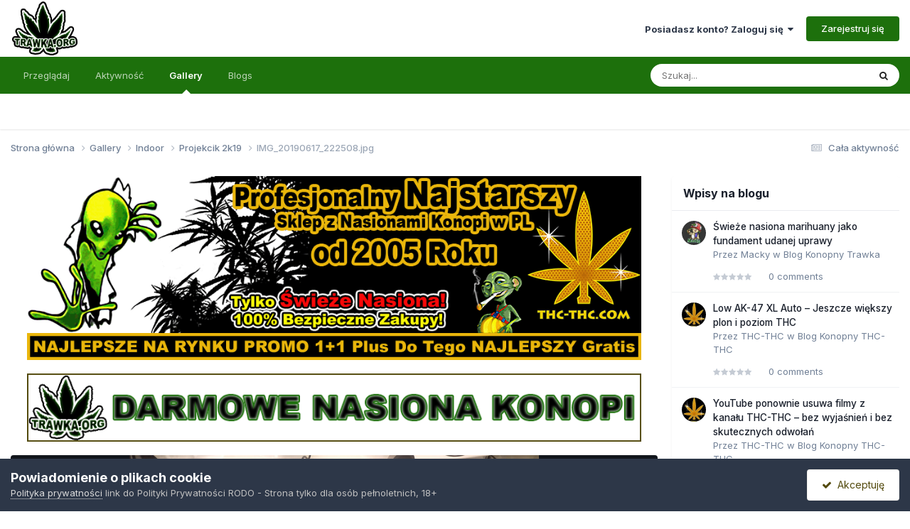

--- FILE ---
content_type: text/html;charset=UTF-8
request_url: https://trawka.org/gallery/image/67661-img_20190617_222508jpg/
body_size: 20103
content:
<!DOCTYPE html>
<html lang="pl-PL" dir="ltr">
	<head>
		<meta charset="utf-8">
        
		<title>IMG_20190617_222508.jpg - Indoor - Marihuana Forum</title>
		
		
		
			<!-- Google tag (gtag.js) -->
<script async src="https://www.googletagmanager.com/gtag/js?id=G-RJJW0STH7G"></script>
<script>
  window.dataLayer = window.dataLayer || [];
  function gtag(){dataLayer.push(arguments);}
  gtag('js', new Date());

  gtag('config', 'G-RJJW0STH7G');
</script>
		
		

	<meta name="viewport" content="width=device-width, initial-scale=1">



	<meta name="twitter:card" content="summary_large_image" />




	
		
			
				<meta property="og:title" content="IMG_20190617_222508.jpg">
			
		
	

	
		
			
				<meta property="og:type" content="website">
			
		
	

	
		
			
				<meta property="og:url" content="https://trawka.org/gallery/image/67661-img_20190617_222508jpg/">
			
		
	

	
		
			
		
	

	
		
			
		
	

	
		
			
				<meta property="og:updated_time" content="2019-06-17T21:57:48Z">
			
		
	

	
		
			
				<meta property="og:image" content="https://trawka.org/uploads/monthly_2019_06/large.IMG_20190617_222508.jpg.fcaec844062b747ab3b402a6eec7059d.jpg">
			
		
	

	
		
			
				<meta property="og:image:type" content="image/jpeg">
			
		
	

	
		
			
				<meta property="og:site_name" content="Marihuana Forum">
			
		
	

	
		
			
				<meta property="og:locale" content="pl_PL">
			
		
	


	
		<link rel="canonical" href="https://trawka.org/gallery/image/67661-img_20190617_222508jpg/" />
	

	
		<link rel="preload" href="https://trawka.org/uploads/monthly_2019_06/large.IMG_20190617_222508.jpg.fcaec844062b747ab3b402a6eec7059d.jpg" as="image" type="image/jpeg" />
	

	
		<link as="style" rel="preload" href="https://trawka.org/applications/core/interface/ckeditor/ckeditor/skins/ips/editor.css?t=P1PF" />
	

<link rel="alternate" type="application/rss+xml" title="Trawka RSS" href="https://trawka.org/rss/1-trawka-rss.xml/" />



<link rel="manifest" href="https://trawka.org/manifest.webmanifest/">
<meta name="msapplication-config" content="https://trawka.org/browserconfig.xml/">
<meta name="msapplication-starturl" content="/">
<meta name="application-name" content="Marihuana Forum">
<meta name="apple-mobile-web-app-title" content="Marihuana Forum">

	<meta name="theme-color" content="#ffffff">










<link rel="preload" href="//trawka.org/applications/core/interface/font/fontawesome-webfont.woff2?v=4.7.0" as="font" crossorigin="anonymous">
		


	<link rel="preconnect" href="https://fonts.googleapis.com">
	<link rel="preconnect" href="https://fonts.gstatic.com" crossorigin>
	
		<link href="https://fonts.googleapis.com/css2?family=Inter:wght@300;400;500;600;700&display=swap" rel="stylesheet">
	



	<link rel='stylesheet' href='https://trawka.org/uploads/css_built_13/341e4a57816af3ba440d891ca87450ff_framework.css?v=fa0d7f88811749075578' media='all'>

	<link rel='stylesheet' href='https://trawka.org/uploads/css_built_13/05e81b71abe4f22d6eb8d1a929494829_responsive.css?v=fa0d7f88811749075578' media='all'>

	<link rel='stylesheet' href='https://trawka.org/uploads/css_built_13/20446cf2d164adcc029377cb04d43d17_flags.css?v=fa0d7f88811749075578' media='all'>

	<link rel='stylesheet' href='https://trawka.org/uploads/css_built_13/90eb5adf50a8c640f633d47fd7eb1778_core.css?v=fa0d7f88811749075578' media='all'>

	<link rel='stylesheet' href='https://trawka.org/uploads/css_built_13/5a0da001ccc2200dc5625c3f3934497d_core_responsive.css?v=fa0d7f88811749075578' media='all'>

	<link rel='stylesheet' href='https://trawka.org/uploads/css_built_13/ec0c06d47f161faa24112e8cbf0665bc_chatbox.css?v=fa0d7f88811749075578' media='all'>

	<link rel='stylesheet' href='https://trawka.org/uploads/css_built_13/37c6452ea623de41c991284837957128_gallery.css?v=fa0d7f88811749075578' media='all'>

	<link rel='stylesheet' href='https://trawka.org/uploads/css_built_13/22e9af7d7c6ac7ddc7db0f1b0d471efc_gallery_responsive.css?v=fa0d7f88811749075578' media='all'>

	<link rel='stylesheet' href='https://trawka.org/uploads/css_built_13/8a32dcbf06236254181d222455063219_global.css?v=fa0d7f88811749075578' media='all'>

	<link rel='stylesheet' href='https://trawka.org/uploads/css_built_13/885a2e418b87306e5ae0b62323d68d08_widgets.css?v=fa0d7f88811749075578' media='all'>





<link rel='stylesheet' href='https://trawka.org/uploads/css_built_13/258adbb6e4f3e83cd3b355f84e3fa002_custom.css?v=fa0d7f88811749075578' media='all'>




		
		

	
	<link rel='shortcut icon' href='https://trawka.org/uploads/monthly_2024_09/favicon-trawka-org.gif' type="image/gif">

	</head>
	<body class='ipsApp ipsApp_front ipsJS_none ipsClearfix' data-controller='core.front.core.app' data-message="" data-pageApp='gallery' data-pageLocation='front' data-pageModule='gallery' data-pageController='view' data-pageID='67661'  >
		
        
			<!-- Google tag (gtag.js) -->
<script async src="https://www.googletagmanager.com/gtag/js?id=G-RJJW0STH7G"></script>
<script>
  window.dataLayer = window.dataLayer || [];
  function gtag(){dataLayer.push(arguments);}
  gtag('js', new Date());

  gtag('config', 'G-RJJW0STH7G');
</script>
		

        

		<a href='#ipsLayout_mainArea' class='ipsHide' title='Przejdź do głównej zawartości tej strony' accesskey='m'>Skocz do zawartości</a>
		





		<div id='ipsLayout_header' class='ipsClearfix'>
			<header>
				<div class='ipsLayout_container'>
					


<a href='https://trawka.org/' id='elLogo' accesskey='1'><img src="https://trawka.org/uploads/monthly_2024_09/logo-trawka-org.gif.6c6ef1a2327fd4caea5804b217c50685.gif" alt='Marihuana Forum'></a>

					
						

	<ul id='elUserNav' class='ipsList_inline cSignedOut ipsResponsive_showDesktop'>
		
        
		
        
        
            
            <li id='elSignInLink'>
                <a href='https://trawka.org/login/' data-ipsMenu-closeOnClick="false" data-ipsMenu id='elUserSignIn'>
                    Posiadasz konto? Zaloguj się &nbsp;<i class='fa fa-caret-down'></i>
                </a>
                
<div id='elUserSignIn_menu' class='ipsMenu ipsMenu_auto ipsHide'>
	<form accept-charset='utf-8' method='post' action='https://trawka.org/login/'>
		<input type="hidden" name="csrfKey" value="d5d300fb0ca98cca8aa78258be3c455d">
		<input type="hidden" name="ref" value="aHR0cHM6Ly90cmF3a2Eub3JnL2dhbGxlcnkvaW1hZ2UvNjc2NjEtaW1nXzIwMTkwNjE3XzIyMjUwOGpwZy8=">
		<div data-role="loginForm">
			
			
			
				
<div class="ipsPad ipsForm ipsForm_vertical">
	<h4 class="ipsType_sectionHead">Zaloguj się</h4>
	<br><br>
	<ul class='ipsList_reset'>
		<li class="ipsFieldRow ipsFieldRow_noLabel ipsFieldRow_fullWidth">
			
			
				<input type="email" placeholder="Adres email" name="auth" autocomplete="email">
			
		</li>
		<li class="ipsFieldRow ipsFieldRow_noLabel ipsFieldRow_fullWidth">
			<input type="password" placeholder="Hasło" name="password" autocomplete="current-password">
		</li>
		<li class="ipsFieldRow ipsFieldRow_checkbox ipsClearfix">
			<span class="ipsCustomInput">
				<input type="checkbox" name="remember_me" id="remember_me_checkbox" value="1" checked aria-checked="true">
				<span></span>
			</span>
			<div class="ipsFieldRow_content">
				<label class="ipsFieldRow_label" for="remember_me_checkbox">Zapamiętaj mnie</label>
				<span class="ipsFieldRow_desc">Niezalecane na współdzielonych komputerach</span>
			</div>
		</li>
		<li class="ipsFieldRow ipsFieldRow_fullWidth">
			<button type="submit" name="_processLogin" value="usernamepassword" class="ipsButton ipsButton_primary ipsButton_small" id="elSignIn_submit">Zaloguj się</button>
			
				<p class="ipsType_right ipsType_small">
					
						<a href='https://trawka.org/lostpassword/' data-ipsDialog data-ipsDialog-title='Nie pamiętasz hasła?'>
					
					Nie pamiętasz hasła?</a>
				</p>
			
		</li>
	</ul>
</div>
			
		</div>
	</form>
</div>
            </li>
            
        
		
			<li>
				
					<a href='https://trawka.org/register/' data-ipsDialog data-ipsDialog-size='narrow' data-ipsDialog-title='Zarejestruj się' id='elRegisterButton' class='ipsButton ipsButton_normal ipsButton_primary'>Zarejestruj się</a>
				
			</li>
		
	</ul>

						
<ul class='ipsMobileHamburger ipsList_reset ipsResponsive_hideDesktop'>
	<li data-ipsDrawer data-ipsDrawer-drawerElem='#elMobileDrawer'>
		<a href='#' >
			
			
				
			
			
			
			<i class='fa fa-navicon'></i>
		</a>
	</li>
</ul>
					
				</div>
			</header>
			

	<nav data-controller='core.front.core.navBar' class=' ipsResponsive_showDesktop'>
		<div class='ipsNavBar_primary ipsLayout_container '>
			<ul data-role="primaryNavBar" class='ipsClearfix'>
				


	
		
		
		<li  id='elNavSecondary_1' data-role="navBarItem" data-navApp="core" data-navExt="CustomItem">
			
			
				<a href="https://trawka.org"  data-navItem-id="1" >
					Przeglądaj<span class='ipsNavBar_active__identifier'></span>
				</a>
			
			
				<ul class='ipsNavBar_secondary ipsHide' data-role='secondaryNavBar'>
					


	
		
		
		<li  id='elNavSecondary_10' data-role="navBarItem" data-navApp="forums" data-navExt="Forums">
			
			
				<a href="https://trawka.org"  data-navItem-id="10" >
					Forums<span class='ipsNavBar_active__identifier'></span>
				</a>
			
			
		</li>
	
	

	
		
		
		<li  id='elNavSecondary_12' data-role="navBarItem" data-navApp="bimchatbox" data-navExt="Chatbox">
			
			
				<a href="https://trawka.org/bimchatbox/"  data-navItem-id="12" >
					Chatbox<span class='ipsNavBar_active__identifier'></span>
				</a>
			
			
		</li>
	
	

	
		
		
		<li  id='elNavSecondary_3' data-role="navBarItem" data-navApp="core" data-navExt="Clubs">
			
			
				<a href="https://trawka.org/clubs/"  data-navItem-id="3" >
					Kluby<span class='ipsNavBar_active__identifier'></span>
				</a>
			
			
		</li>
	
	

	
		
		
		<li  id='elNavSecondary_15' data-role="navBarItem" data-navApp="core" data-navExt="Guidelines">
			
			
				<a href="https://trawka.org/guidelines/"  data-navItem-id="15" >
					Regulamin<span class='ipsNavBar_active__identifier'></span>
				</a>
			
			
		</li>
	
	

	
	

	
	

					<li class='ipsHide' id='elNavigationMore_1' data-role='navMore'>
						<a href='#' data-ipsMenu data-ipsMenu-appendTo='#elNavigationMore_1' id='elNavigationMore_1_dropdown'>Więcej <i class='fa fa-caret-down'></i></a>
						<ul class='ipsHide ipsMenu ipsMenu_auto' id='elNavigationMore_1_dropdown_menu' data-role='moreDropdown'></ul>
					</li>
				</ul>
			
		</li>
	
	

	
		
		
		<li  id='elNavSecondary_2' data-role="navBarItem" data-navApp="core" data-navExt="CustomItem">
			
			
				<a href="https://trawka.org/discover/"  data-navItem-id="2" >
					Aktywność<span class='ipsNavBar_active__identifier'></span>
				</a>
			
			
				<ul class='ipsNavBar_secondary ipsHide' data-role='secondaryNavBar'>
					


	
		
		
		<li  id='elNavSecondary_4' data-role="navBarItem" data-navApp="core" data-navExt="AllActivity">
			
			
				<a href="https://trawka.org/discover/"  data-navItem-id="4" >
					Cała aktywność<span class='ipsNavBar_active__identifier'></span>
				</a>
			
			
		</li>
	
	

	
	

	
	

	
	

	
		
		
		<li  id='elNavSecondary_8' data-role="navBarItem" data-navApp="core" data-navExt="Search">
			
			
				<a href="https://trawka.org/search/"  data-navItem-id="8" >
					Szukaj<span class='ipsNavBar_active__identifier'></span>
				</a>
			
			
		</li>
	
	

					<li class='ipsHide' id='elNavigationMore_2' data-role='navMore'>
						<a href='#' data-ipsMenu data-ipsMenu-appendTo='#elNavigationMore_2' id='elNavigationMore_2_dropdown'>Więcej <i class='fa fa-caret-down'></i></a>
						<ul class='ipsHide ipsMenu ipsMenu_auto' id='elNavigationMore_2_dropdown_menu' data-role='moreDropdown'></ul>
					</li>
				</ul>
			
		</li>
	
	

	
		
		
			
		
		<li class='ipsNavBar_active' data-active id='elNavSecondary_11' data-role="navBarItem" data-navApp="gallery" data-navExt="Gallery">
			
			
				<a href="https://trawka.org/gallery/"  data-navItem-id="11" data-navDefault>
					Gallery<span class='ipsNavBar_active__identifier'></span>
				</a>
			
			
		</li>
	
	

	
		
		
		<li  id='elNavSecondary_14' data-role="navBarItem" data-navApp="blog" data-navExt="Blogs">
			
			
				<a href="https://trawka.org/blogs/"  data-navItem-id="14" >
					Blogs<span class='ipsNavBar_active__identifier'></span>
				</a>
			
			
		</li>
	
	

				<li class='ipsHide' id='elNavigationMore' data-role='navMore'>
					<a href='#' data-ipsMenu data-ipsMenu-appendTo='#elNavigationMore' id='elNavigationMore_dropdown'>Więcej</a>
					<ul class='ipsNavBar_secondary ipsHide' data-role='secondaryNavBar'>
						<li class='ipsHide' id='elNavigationMore_more' data-role='navMore'>
							<a href='#' data-ipsMenu data-ipsMenu-appendTo='#elNavigationMore_more' id='elNavigationMore_more_dropdown'>Więcej <i class='fa fa-caret-down'></i></a>
							<ul class='ipsHide ipsMenu ipsMenu_auto' id='elNavigationMore_more_dropdown_menu' data-role='moreDropdown'></ul>
						</li>
					</ul>
				</li>
			</ul>
			

	<div id="elSearchWrapper">
		<div id='elSearch' data-controller="core.front.core.quickSearch">
			<form accept-charset='utf-8' action='//trawka.org/search/?do=quicksearch' method='post'>
                <input type='search' id='elSearchField' placeholder='Szukaj...' name='q' autocomplete='off' aria-label='Szukaj'>
                <details class='cSearchFilter'>
                    <summary class='cSearchFilter__text'></summary>
                    <ul class='cSearchFilter__menu'>
                        
                        <li><label><input type="radio" name="type" value="all"  checked><span class='cSearchFilter__menuText'>Wszędzie</span></label></li>
                        
                            
                                <li><label><input type="radio" name="type" value='contextual_{&quot;type&quot;:&quot;gallery_image&quot;,&quot;nodes&quot;:34}'><span class='cSearchFilter__menuText'>Ta Kategoria</span></label></li>
                            
                                <li><label><input type="radio" name="type" value='contextual_{&quot;type&quot;:&quot;gallery_image&quot;,&quot;item&quot;:67661}'><span class='cSearchFilter__menuText'>This Image</span></label></li>
                            
                        
                        
                            <li><label><input type="radio" name="type" value="forums_topic"><span class='cSearchFilter__menuText'>Topics</span></label></li>
                        
                            <li><label><input type="radio" name="type" value="gallery_image"><span class='cSearchFilter__menuText'>Images</span></label></li>
                        
                            <li><label><input type="radio" name="type" value="gallery_album_item"><span class='cSearchFilter__menuText'>Albums</span></label></li>
                        
                            <li><label><input type="radio" name="type" value="cms_pages_pageitem"><span class='cSearchFilter__menuText'>Pages</span></label></li>
                        
                            <li><label><input type="radio" name="type" value="blog_entry"><span class='cSearchFilter__menuText'>Blog Entries</span></label></li>
                        
                            <li><label><input type="radio" name="type" value="core_members"><span class='cSearchFilter__menuText'>Użytkownicy</span></label></li>
                        
                    </ul>
                </details>
				<button class='cSearchSubmit' type="submit" aria-label='Szukaj'><i class="fa fa-search"></i></button>
			</form>
		</div>
	</div>

		</div>
	</nav>

			
<ul id='elMobileNav' class='ipsResponsive_hideDesktop' data-controller='core.front.core.mobileNav'>
	
		
			
			
				
				
			
				
				
			
				
					<li id='elMobileBreadcrumb'>
						<a href='https://trawka.org/gallery/album/2451-projekcik-2k19/'>
							<span>Projekcik 2k19</span>
						</a>
					</li>
				
				
			
				
				
			
		
	
	
	
	<li >
		<a data-action="defaultStream" href='https://trawka.org/discover/'><i class="fa fa-newspaper-o" aria-hidden="true"></i></a>
	</li>

	

	
		<li class='ipsJS_show'>
			<a href='https://trawka.org/search/'><i class='fa fa-search'></i></a>
		</li>
	
</ul>
		</div>
		<main id='ipsLayout_body' class='ipsLayout_container'>
			<div id='ipsLayout_contentArea'>
				<div id='ipsLayout_contentWrapper'>
					
<nav class='ipsBreadcrumb ipsBreadcrumb_top ipsFaded_withHover'>
	

	<ul class='ipsList_inline ipsPos_right'>
		
		<li >
			<a data-action="defaultStream" class='ipsType_light '  href='https://trawka.org/discover/'><i class="fa fa-newspaper-o" aria-hidden="true"></i> <span>Cała aktywność</span></a>
		</li>
		
	</ul>

	<ul data-role="breadcrumbList">
		<li>
			<a title="Strona główna" href='https://trawka.org/'>
				<span>Strona główna <i class='fa fa-angle-right'></i></span>
			</a>
		</li>
		
		
			<li>
				
					<a href='https://trawka.org/gallery/'>
						<span>Gallery <i class='fa fa-angle-right' aria-hidden="true"></i></span>
					</a>
				
			</li>
		
			<li>
				
					<a href='https://trawka.org/gallery/category/34-indoor/'>
						<span>Indoor <i class='fa fa-angle-right' aria-hidden="true"></i></span>
					</a>
				
			</li>
		
			<li>
				
					<a href='https://trawka.org/gallery/album/2451-projekcik-2k19/'>
						<span>Projekcik 2k19 <i class='fa fa-angle-right' aria-hidden="true"></i></span>
					</a>
				
			</li>
		
			<li>
				
					IMG_20190617_222508.jpg
				
			</li>
		
	</ul>
</nav>
					
					<div id='ipsLayout_mainArea'>
						<center>
<a href="https://thc-thc.pl" target="_blank" rel="sponsored noopener" title="Kup nasiona na THC-THC"><img src="https://trawka.org/banery/thc-thc-1.gif" alt="nasiona marihuany w sklepie thc-thc" style="width: 95%; height: auto; border: none;"></a>
<br><br>
<a href="https://trawka.org/topic/41768-darmowe-nasiona-za-fotorelacje/" title="Zgarnij darmowe nasiona"><img src="https://trawka.org/banery/trawka.png" alt="darmowe nasiona marihuany rozdawane na forum" style="width: 95%; height: auto; border: none;"></a>
<br><br>
</center>
						
						
						

	




						



<div data-controller='gallery.front.view.image' data-lightboxURL='https://trawka.org/gallery/image/67661-img_20190617_222508jpg/'>
	<div class='ipsColumns ipsMargin_bottom'>
		<div class='ipsColumn ipsColumn_fluid'>
			<div class='cGalleryLightbox_inner' data-role="imageSizer">
				<div class='elGalleryHeader'>
					

<div id='elGalleryImage' class='elGalleryImage' data-role="imageFrame" data-imageSizes='{&quot;large&quot;:[1600,1200],&quot;small&quot;:[240,180]}'>
	
		<div class='cGalleryViewImage' data-role='notesWrapper' data-controller='gallery.front.view.notes' data-imageID='67661'  data-notesData='[]'>
			<div>
				<a href='https://trawka.org/uploads/monthly_2019_06/large.IMG_20190617_222508.jpg.fcaec844062b747ab3b402a6eec7059d.jpg' title='View in lightbox' data-ipsLightbox>
					<img src='https://trawka.org/uploads/monthly_2019_06/large.IMG_20190617_222508.jpg.fcaec844062b747ab3b402a6eec7059d.jpg' alt="IMG_20190617_222508.jpg" title='IMG_20190617_222508.jpg' data-role='theImage'>
				</a>
            </div>
			
		</div>
        	


		<div class='cGalleryImageFade'>
			<div class='cGalleryImageBottomBar'>
				<div class='cGalleryCreditInfo ipsType_normal ipsHide'>
					

					
				</div>
				
					<ul class='ipsList_inline'>
						<li>
							<a href='#' data-ipsMenu data-ipsMenu-above='true' id='elImageTools' class='ipsButton ipsButton_link ipsButton_verySmall ipsJS_show cGalleryViewImage_controls'>Image Tools <i class='fa fa-caret-down'></i></a>
						</li>
					</ul>
					<ul class='ipsMenu ipsMenu_auto ipsHide' id='elImageTools_menu'>
						
						
						
							<li class='ipsMenu_item'>
								<a href='https://trawka.org/gallery/image/67661-img_20190617_222508jpg/?do=download' title='Pobierz'><i class='fa fa-fw fa-download'></i> Pobierz</a>
							</li>
						
					</ul>
				
			</div>
		</div>
	
	<span class='elGalleryImageNav'>
       
            <a href='https://trawka.org/gallery/image/67661-img_20190617_222508jpg/?browse=1&amp;do=previous' class='elGalleryImageNav_prev' data-action="prevMedia"><i class='fa fa-angle-left'></i></a>
            <a href='https://trawka.org/gallery/image/67661-img_20190617_222508jpg/?browse=1&amp;do=next' class='elGalleryImageNav_next' data-action="nextMedia"><i class='fa fa-angle-right'></i></a>
        
	</span>
</div>
				</div>
			</div>
            
            
            
			<div class='cGalleryImageThumbs'>
				<ol class='cGalleryCarousel' id='gallery-image-thumbs'>
                    
					
			            <li class='cGalleryCarousel__item'>
			            	<div class='ipsImageBlock'>
				                
					                <a href='https://trawka.org/gallery/image/67665-img_20190617_222816jpg/' title='View the image IMG_20190617_222816.jpg' class='ipsImageBlock__main'>
					                	<img src='https://trawka.org/uploads/monthly_2019_06/small.IMG_20190617_222816.jpg.499b757f48f532b358edade64868c776.jpg' alt="IMG_20190617_222816.jpg" loading="lazy">
					                </a>
				                
                            	

                            </div>
                        </li>
                        
			        
			            <li class='cGalleryCarousel__item'>
			            	<div class='ipsImageBlock'>
				                
					                <a href='https://trawka.org/gallery/image/67664-img_20190617_222732jpg/' title='View the image IMG_20190617_222732.jpg' class='ipsImageBlock__main'>
					                	<img src='https://trawka.org/uploads/monthly_2019_06/small.IMG_20190617_222732.jpg.c84cdb516725582952073f71273932c0.jpg' alt="IMG_20190617_222732.jpg" loading="lazy">
					                </a>
				                
                            	

                            </div>
                        </li>
                        
			        
			            <li class='cGalleryCarousel__item'>
			            	<div class='ipsImageBlock'>
				                
					                <a href='https://trawka.org/gallery/image/67663-img_20190617_222639jpg/' title='View the image IMG_20190617_222639.jpg' class='ipsImageBlock__main'>
					                	<img src='https://trawka.org/uploads/monthly_2019_06/small.IMG_20190617_222639.jpg.bdb1e1178c14b8b48cf963f1d9abf865.jpg' alt="IMG_20190617_222639.jpg" loading="lazy">
					                </a>
				                
                            	

                            </div>
                        </li>
                        
			        
			            <li class='cGalleryCarousel__item'>
			            	<div class='ipsImageBlock'>
				                
					                <a href='https://trawka.org/gallery/image/67662-img_20190617_222552jpg/' title='View the image IMG_20190617_222552.jpg' class='ipsImageBlock__main'>
					                	<img src='https://trawka.org/uploads/monthly_2019_06/small.IMG_20190617_222552.jpg.06c7a5130e49103403b6cf96b426f5c8.jpg' alt="IMG_20190617_222552.jpg" loading="lazy">
					                </a>
				                
                            	

                            </div>
                        </li>
                        
			        

                    <li class='cGalleryCarousel__item cGalleryCarousel__item--active'>
                    	<div class='ipsImageBlock'>
	                        
	                            <a href='https://trawka.org/gallery/image/67661-img_20190617_222508jpg/' title='View the image IMG_20190617_222508.jpg' class='ipsImageBlock__main'>
	                                <img src='https://trawka.org/uploads/monthly_2019_06/small.IMG_20190617_222508.jpg.48d0b780f16352fe10e528918b7aa498.jpg' alt="IMG_20190617_222508.jpg" loading="lazy">
	                            </a>
                        	
                        	

                        </div>
                        
                    </li>

                    
                        <li class='cGalleryCarousel__item'>
                        	<div class='ipsImageBlock'>
	                            
	                                <a href='https://trawka.org/gallery/image/67660-img_20190617_222422jpg/' title='View the image IMG_20190617_222422.jpg' class='ipsImageBlock__main'>
	                                    <img src='https://trawka.org/uploads/monthly_2019_06/small.IMG_20190617_222422.jpg.c9ed2b69049f36e49b205aa48d9bb19d.jpg' alt="IMG_20190617_222422.jpg" loading="lazy">
	                                </a>
	                            
	                            

	                        </div>
                        </li>
                        
                        
                    
                        <li class='cGalleryCarousel__item'>
                        	<div class='ipsImageBlock'>
	                            
	                                <a href='https://trawka.org/gallery/image/67552-img_20190607_234040jpg/' title='View the image IMG_20190607_234040.jpg' class='ipsImageBlock__main'>
	                                    <img src='https://trawka.org/uploads/monthly_2019_06/small.IMG_20190607_234040.jpg.aabc7ebf6c8cd963eba1c3dff975d759.jpg' alt="IMG_20190607_234040.jpg" loading="lazy">
	                                </a>
	                            
	                            

	                        </div>
                        </li>
                        
                        
                    
                        <li class='cGalleryCarousel__item'>
                        	<div class='ipsImageBlock'>
	                            
	                                <a href='https://trawka.org/gallery/image/67551-img_20190607_234002jpg/' title='View the image IMG_20190607_234002.jpg' class='ipsImageBlock__main'>
	                                    <img src='https://trawka.org/uploads/monthly_2019_06/small.IMG_20190607_234002.jpg.bfefa55da18260233c53645714034a4d.jpg' alt="IMG_20190607_234002.jpg" loading="lazy">
	                                </a>
	                            
	                            

	                        </div>
                        </li>
                        
                        
                    
                        <li class='cGalleryCarousel__item'>
                        	<div class='ipsImageBlock'>
	                            
	                                <a href='https://trawka.org/gallery/image/67550-img_20190607_233907jpg/' title='View the image IMG_20190607_233907.jpg' class='ipsImageBlock__main'>
	                                    <img src='https://trawka.org/uploads/monthly_2019_06/small.IMG_20190607_233907.jpg.9fc519dbc13f745387d1a502c6d9fa2c.jpg' alt="IMG_20190607_233907.jpg" loading="lazy">
	                                </a>
	                            
	                            

	                        </div>
                        </li>
                        
                        
                            
				</ol>
                <div class='cGalleryCarouselNav cGalleryCarouselNav--overlay' data-carousel-controls='gallery-image-thumbs' data-controller="gallery.front.browse.carousel" hidden>
                    <button class='cGalleryCarouselNav__button' data-carousel-arrow='prev' aria-label='Previous' role='button'>
                        <svg aria-hidden="true" xmlns="http://www.w3.org/2000/svg" viewBox="0 0 320 512" width="10"><path d="M34.52 239.03L228.87 44.69c9.37-9.37 24.57-9.37 33.94 0l22.67 22.67c9.36 9.36 9.37 24.52.04 33.9L131.49 256l154.02 154.75c9.34 9.38 9.32 24.54-.04 33.9l-22.67 22.67c-9.37 9.37-24.57 9.37-33.94 0L34.52 272.97c-9.37-9.37-9.37-24.57 0-33.94z"/></svg>
                    </button>
                    <button class='cGalleryCarouselNav__button' data-carousel-arrow='next' aria-label='Next' role='button'>
                        <svg aria-hidden="true" xmlns="http://www.w3.org/2000/svg" viewBox="0 0 320 512" width="10"><path d="M285.476 272.971L91.132 467.314c-9.373 9.373-24.569 9.373-33.941 0l-22.667-22.667c-9.357-9.357-9.375-24.522-.04-33.901L188.505 256 34.484 101.255c-9.335-9.379-9.317-24.544.04-33.901l22.667-22.667c9.373-9.373 24.569-9.373 33.941 0L285.475 239.03c9.373 9.372 9.373 24.568.001 33.941z"/></svg>
                    </button>
                </div>
			</div>
            
		</div>
	</div>

	<section data-role='imageInfo'>
		




<div class='ipsColumns ipsColumns_collapsePhone ipsResponsive_pull ipsSpacer_bottom'>
	<div class='ipsColumn ipsColumn_fluid'>
		

		<div class='ipsBox'>
			<div class='ipsPadding' data-role='imageDescription'>
				<div class='ipsFlex ipsFlex-ai:center ipsFlex-fw:wrap ipsGap:4'>
					<div class='ipsFlex-flex:11'>
						<h1 class='ipsType_pageTitle ipsContained_container'>
							
							
							
							
							
								<span class='ipsContained ipsType_break'>IMG_20190617_222508.jpg</span>
							
						</h1>
						
					</div>
				</div>
				<hr class='ipsHr'>
				<div class='ipsPageHeader__meta ipsFlex ipsFlex-jc:between ipsFlex-ai:center ipsFlex-fw:wrap ipsGap:3'>
					<div class='ipsFlex-flex:11'>
						<div class='ipsPhotoPanel ipsPhotoPanel_mini ipsClearfix'>
							


	<a href="https://trawka.org/profile/43155-mrsmokeweed/" rel="nofollow" data-ipsHover data-ipsHover-width="370" data-ipsHover-target="https://trawka.org/profile/43155-mrsmokeweed/?do=hovercard" class="ipsUserPhoto ipsUserPhoto_mini" title="Przejdź do profilu MrSmokeWeed">
		<img src='https://trawka.org/uploads/profile/photo-thumb-43155.jpg' alt='MrSmokeWeed' loading="lazy">
	</a>

							<div>
								<p class='ipsType_reset ipsType_normal ipsType_blendLinks'>
									Przez 


<a href='https://trawka.org/profile/43155-mrsmokeweed/' rel="nofollow" data-ipsHover data-ipsHover-width='370' data-ipsHover-target='https://trawka.org/profile/43155-mrsmokeweed/?do=hovercard&amp;referrer=https%253A%252F%252Ftrawka.org%252Fgallery%252Fimage%252F67661-img_20190617_222508jpg%252F' title="Przejdź do profilu MrSmokeWeed" class="ipsType_break">MrSmokeWeed</a>
								</p>
								<ul class='ipsList_inline'>
									<li class='ipsType_light'><time datetime='2019-06-17T21:57:48Z' title='06/17/19 21:57' data-short='6 l '>17 Czerwca 2019</time></li>
									<li class='ipsType_light'>420 wyświetleń</li>
									
										<li><a href='https://trawka.org/profile/43155-mrsmokeweed/content/?type=gallery_image'>View MrSmokeWeed's images</a></li>
									
								</ul>
							</div>
						</div>
					</div>
					<div class='ipsFlex-flex:01 ipsResponsive_hidePhone'>
						<div class='ipsShareLinks'>
							
								


    <a href='#elShareItem_1201126079_menu' id='elShareItem_1201126079' data-ipsMenu class='ipsShareButton ipsButton ipsButton_verySmall ipsButton_link ipsButton_link--light'>
        <span><i class='fa fa-share-alt'></i></span> &nbsp;Udostępnij
    </a>

    <div class='ipsPadding ipsMenu ipsMenu_normal ipsHide' id='elShareItem_1201126079_menu' data-controller="core.front.core.sharelink">
        
        
        <span data-ipsCopy data-ipsCopy-flashmessage>
            <a href="https://trawka.org/gallery/image/67661-img_20190617_222508jpg/" class="ipsButton ipsButton_light ipsButton_small ipsButton_fullWidth" data-role="copyButton" data-clipboard-text="https://trawka.org/gallery/image/67661-img_20190617_222508jpg/" data-ipstooltip title='Copy Link to Clipboard'><i class="fa fa-clone"></i> https://trawka.org/gallery/image/67661-img_20190617_222508jpg/</a>
        </span>
        <ul class='ipsShareLinks ipsMargin_top:half'>
            
                <li>
<a href="https://x.com/share?url=https%3A%2F%2Ftrawka.org%2Fgallery%2Fimage%2F67661-img_20190617_222508jpg%2F" class="cShareLink cShareLink_x" target="_blank" data-role="shareLink" title='Share on X' data-ipsTooltip rel='nofollow noopener'>
    <i class="fa fa-x"></i>
</a></li>
            
                <li>
<a href="https://www.facebook.com/sharer/sharer.php?u=https%3A%2F%2Ftrawka.org%2Fgallery%2Fimage%2F67661-img_20190617_222508jpg%2F" class="cShareLink cShareLink_facebook" target="_blank" data-role="shareLink" title='Udostępnij na Facebooku' data-ipsTooltip rel='noopener nofollow'>
	<i class="fa fa-facebook"></i>
</a></li>
            
                <li>
<a href="mailto:?subject=IMG_20190617_222508.jpg&body=https%3A%2F%2Ftrawka.org%2Fgallery%2Fimage%2F67661-img_20190617_222508jpg%2F" rel='nofollow' class='cShareLink cShareLink_email' title='Wyślij link za pomocą poczty email' data-ipsTooltip>
	<i class="fa fa-envelope"></i>
</a></li>
            
                <li>
<a href="https://pinterest.com/pin/create/button/?url=https://trawka.org/gallery/image/67661-img_20190617_222508jpg/&amp;media=https://trawka.org/uploads/monthly_2019_06/large.IMG_20190617_222508.jpg.fcaec844062b747ab3b402a6eec7059d.jpg" class="cShareLink cShareLink_pinterest" rel="nofollow noopener" target="_blank" data-role="shareLink" title='Udostępnij w Pinterest' data-ipsTooltip>
	<i class="fa fa-pinterest"></i>
</a></li>
            
        </ul>
        
            <hr class='ipsHr'>
            <button class='ipsHide ipsButton ipsButton_verySmall ipsButton_light ipsButton_fullWidth ipsMargin_top:half' data-controller='core.front.core.webshare' data-role='webShare' data-webShareTitle='IMG_20190617_222508.jpg' data-webShareText='IMG_20190617_222508.jpg' data-webShareUrl='https://trawka.org/gallery/image/67661-img_20190617_222508jpg/'>Więcej opcji udostępniania...</button>
        
    </div>

							
                            

							



							

<div data-followApp='gallery' data-followArea='image' data-followID='67661' data-controller='core.front.core.followButton'>
	

	<a href='https://trawka.org/login/' rel="nofollow" class="ipsFollow ipsPos_middle ipsButton ipsButton_light ipsButton_verySmall ipsButton_disabled" data-role="followButton" data-ipsTooltip title='Zaloguj się, aby obserwować tę zawartość'>
		<span>Obserwujący</span>
		<span class='ipsCommentCount'>0</span>
	</a>

</div>
						</div>
					</div>
				</div>
				
				

				

					

				

					

				
			</div>
			<div class='ipsItemControls'>
				
					

	<div data-controller='core.front.core.reaction' class='ipsItemControls_right ipsClearfix '>	
		<div class='ipsReact ipsPos_right'>
			
				
				<div class='ipsReact_blurb ipsHide' data-role='reactionBlurb'>
					
				</div>
			
			
			
		</div>
	</div>

				
				<ul class='ipsComment_controls ipsClearfix ipsItemControls_left'>
					
				</ul>
			</div>
		</div>
	</div>
	<div class='ipsColumn ipsColumn_veryWide' id='elGalleryImageStats'>
		<div class='ipsBox ipsPadding' data-role="imageStats">
			

			

            <div>
                <h2 class='ipsType_minorHeading ipsType_break'>From the album: </h2>
                <h3 class='ipsType_sectionHead'><a href='https://trawka.org/gallery/album/2451-projekcik-2k19/'>Projekcik 2k19</a></h3>
                <span class='ipsType_light'>&middot; 67 images</span>
                <ul class='ipsList_reset ipsMargin_top ipsHide'>
                    <li><i class='fa fa-camera'></i> 67 images</li>
                    
                        <li><i class='fa fa-comment'></i> 0 komentarzy</li>
                    
                    
                        <li><i class='fa fa-comment'></i> 1 image comment</li>
                    
                </ul>
            </div>
            <hr class='ipsHr'>

			
				<h2 class='ipsType_minorHeading ipsType_break ipsMargin_bottom:half'>Photo Information</h2>
				<div class='cGalleryExif'>
					
						<ul class='cGalleryExif_data'>
							
								<li>
									<span class='cGalleryExif_data__icon'><i class="fa fa-camera-retro" aria-hidden="true"></i></span>
									<span class='cGalleryExif_data__label'>Taken with</span>
									<span class='cGalleryExif_data__value'>Xiaomi Redmi Note 5</span>
								</li>
							
							
								<li>
									<span class='cGalleryExif_data__icon'><i class='fa fa-arrows-h'></i></span>
									<span class='cGalleryExif_data__label'>Focal Length</span>
									<span class='cGalleryExif_data__value'>3.9 mm</span>
								</li>
							
							
								<li>
									<span class='cGalleryExif_data__icon'><i class='fa fa-clock-o'></i></span>
									<span class='cGalleryExif_data__label'>Exposure Time</span>
									<span class='cGalleryExif_data__value'>1/1454</span>
								</li>
							
							
								<li>
									<span class='cGalleryExif_data__icon'><span class='cGalleryExif_f'>f</span></span>
									<span class='cGalleryExif_data__label'>Aperture</span>
									<span class='cGalleryExif_data__value'>f/1.9</span>
								</li>
							
							
								<li>
									<span class='cGalleryExif_data__icon'><i class="fa fa-camera" aria-hidden="true"></i></span>
									<span class='cGalleryExif_data__label'>ISO Speed</span>
									<span class='cGalleryExif_data__value'>
										
											
												250
											
										
									</span>
								</li>
							
						</ul>
						<div class='ipsType_center ipsMargin_top'>
							<a href='https://trawka.org/gallery/image/67661-img_20190617_222508jpg/?do=metadata' data-ipsDialog data-ipsdialog-size="narrow" data-ipsDialog-title='View all photo EXIF information' class='ipsButton ipsButton_light ipsButton_verySmall'>View all photo EXIF information</a>
						</div>
					
				</div>
			
		</div>
	</div>
</div>


<div class='ipsBox ipsPadding ipsResponsive_pull ipsResponsive_showPhone ipsMargin_top'>
	<div class='ipsShareLinks'>
		
			


    <a href='#elShareItem_1501662079_menu' id='elShareItem_1501662079' data-ipsMenu class='ipsShareButton ipsButton ipsButton_verySmall ipsButton_light '>
        <span><i class='fa fa-share-alt'></i></span> &nbsp;Udostępnij
    </a>

    <div class='ipsPadding ipsMenu ipsMenu_normal ipsHide' id='elShareItem_1501662079_menu' data-controller="core.front.core.sharelink">
        
        
        <span data-ipsCopy data-ipsCopy-flashmessage>
            <a href="https://trawka.org/gallery/image/67661-img_20190617_222508jpg/" class="ipsButton ipsButton_light ipsButton_small ipsButton_fullWidth" data-role="copyButton" data-clipboard-text="https://trawka.org/gallery/image/67661-img_20190617_222508jpg/" data-ipstooltip title='Copy Link to Clipboard'><i class="fa fa-clone"></i> https://trawka.org/gallery/image/67661-img_20190617_222508jpg/</a>
        </span>
        <ul class='ipsShareLinks ipsMargin_top:half'>
            
                <li>
<a href="https://x.com/share?url=https%3A%2F%2Ftrawka.org%2Fgallery%2Fimage%2F67661-img_20190617_222508jpg%2F" class="cShareLink cShareLink_x" target="_blank" data-role="shareLink" title='Share on X' data-ipsTooltip rel='nofollow noopener'>
    <i class="fa fa-x"></i>
</a></li>
            
                <li>
<a href="https://www.facebook.com/sharer/sharer.php?u=https%3A%2F%2Ftrawka.org%2Fgallery%2Fimage%2F67661-img_20190617_222508jpg%2F" class="cShareLink cShareLink_facebook" target="_blank" data-role="shareLink" title='Udostępnij na Facebooku' data-ipsTooltip rel='noopener nofollow'>
	<i class="fa fa-facebook"></i>
</a></li>
            
                <li>
<a href="mailto:?subject=IMG_20190617_222508.jpg&body=https%3A%2F%2Ftrawka.org%2Fgallery%2Fimage%2F67661-img_20190617_222508jpg%2F" rel='nofollow' class='cShareLink cShareLink_email' title='Wyślij link za pomocą poczty email' data-ipsTooltip>
	<i class="fa fa-envelope"></i>
</a></li>
            
                <li>
<a href="https://pinterest.com/pin/create/button/?url=https://trawka.org/gallery/image/67661-img_20190617_222508jpg/&amp;media=https://trawka.org/uploads/monthly_2019_06/large.IMG_20190617_222508.jpg.fcaec844062b747ab3b402a6eec7059d.jpg" class="cShareLink cShareLink_pinterest" rel="nofollow noopener" target="_blank" data-role="shareLink" title='Udostępnij w Pinterest' data-ipsTooltip>
	<i class="fa fa-pinterest"></i>
</a></li>
            
        </ul>
        
            <hr class='ipsHr'>
            <button class='ipsHide ipsButton ipsButton_verySmall ipsButton_light ipsButton_fullWidth ipsMargin_top:half' data-controller='core.front.core.webshare' data-role='webShare' data-webShareTitle='IMG_20190617_222508.jpg' data-webShareText='IMG_20190617_222508.jpg' data-webShareUrl='https://trawka.org/gallery/image/67661-img_20190617_222508jpg/'>Więcej opcji udostępniania...</button>
        
    </div>

		
        

		



		

<div data-followApp='gallery' data-followArea='image' data-followID='67661' data-controller='core.front.core.followButton'>
	

	<a href='https://trawka.org/login/' rel="nofollow" class="ipsFollow ipsPos_middle ipsButton ipsButton_light ipsButton_verySmall ipsButton_disabled" data-role="followButton" data-ipsTooltip title='Zaloguj się, aby obserwować tę zawartość'>
		<span>Obserwujący</span>
		<span class='ipsCommentCount'>0</span>
	</a>

</div>
	</div>
</div>
	</section>

	<div data-role='imageComments'>
	
		<br>
		
		
<div data-controller='core.front.core.commentFeed, core.front.core.ignoredComments' data-autoPoll data-baseURL='https://trawka.org/gallery/image/67661-img_20190617_222508jpg/' data-lastPage data-feedID='image-67661' id='comments'>
	

	

<div data-controller='core.front.core.recommendedComments' data-url='https://trawka.org/gallery/image/67661-img_20190617_222508jpg/?tab=comments&amp;recommended=comments' class='ipsAreaBackground ipsPad ipsBox ipsBox_transparent ipsSpacer_bottom ipsRecommendedComments ipsHide'>
	<div data-role="recommendedComments">
		<h2 class='ipsType_sectionHead ipsType_large'>Rekomendowane komentarze</h2>
		
	</div>
</div>
	




	<div data-role='commentFeed' data-controller='core.front.core.moderation'>
		
			<p class='ipsType_normal ipsType_light ipsType_reset ipsPad' data-role='noComments'>Brak komentarzy do wyświetlenia</p>
		
	</div>			
	

	
	<a id='replyForm'></a>
	<div data-role='replyArea' class=' ipsSpacer_top'>
		
			
				

	
		<div class='ipsPadding_bottom ipsBorder_bottom ipsMargin_bottom cGuestTeaser'>
			<h2 class='ipsType_pageTitle'>Dołącz do dyskusji</h2>
			<p class='ipsType_normal ipsType_reset'>
	
				
					Możesz dodać zawartość już teraz a zarejestrować się później.
				
				Jeśli posiadasz już konto, <a href='https://trawka.org/index.php?app=core&module=system&controller=login' data-ipsDialog data-ipsDialog-size='medium' data-ipsDialog-title='Zaloguj się'>zaloguj się</a> aby dodać zawartość za jego pomocą.
				
			</p>
	
		</div>
	


<form accept-charset='utf-8' class="ipsForm ipsForm_vertical" action="https://trawka.org/gallery/image/67661-img_20190617_222508jpg/" method="post" enctype="multipart/form-data">
	<input type="hidden" name="commentform_67661_submitted" value="1">
	
		<input type="hidden" name="csrfKey" value="d5d300fb0ca98cca8aa78258be3c455d">
	
		<input type="hidden" name="_contentReply" value="1">
	
		<input type="hidden" name="captcha_field" value="1">
	
	
		<input type="hidden" name="MAX_FILE_SIZE" value="2097152">
		<input type="hidden" name="plupload" value="10d02a3c56449cae25131fc6a7b7938c">
	
	<div class='ipsComposeArea ipsClearfix ipsContained'>
		<div class='ipsComposeArea_editor'>
			
				
					
				
					
						<ul class='ipsForm ipsForm_horizontal' data-ipsEditor-toolList>
							<li class='ipsFieldRow ipsFieldRow_fullWidth'>
								


	<input
		type="email"
		name="guest_email"
        
		id="elInput_guest_email"
		aria-required='true'
		
		
		
		placeholder='Wprowadź swój adres email (nie zostanie on udostępniony innym użytkownikom)'
		
		autocomplete="email"
	>
	
	
	

								
							</li>
						</ul>
					
				
					
				
			
			
				
					
						
							
						
						

<div class='ipsType_normal ipsType_richText ipsType_break' data-ipsEditor data-ipsEditor-controller="https://trawka.org/index.php?app=core&amp;module=system&amp;controller=editor" data-ipsEditor-minimized  data-ipsEditor-toolbars='{&quot;desktop&quot;:[{&quot;name&quot;:&quot;row1&quot;,&quot;items&quot;:[&quot;Bold&quot;,&quot;Italic&quot;,&quot;Underline&quot;,&quot;Strike&quot;,&quot;-&quot;,&quot;ipsLink&quot;,&quot;Ipsquote&quot;,&quot;ipsCode&quot;,&quot;ipsEmoticon&quot;,&quot;-&quot;,&quot;BulletedList&quot;,&quot;NumberedList&quot;,&quot;-&quot;,&quot;JustifyLeft&quot;,&quot;JustifyCenter&quot;,&quot;JustifyRight&quot;,&quot;-&quot;,&quot;TextColor&quot;,&quot;FontSize&quot;,&quot;-&quot;,&quot;ipsPreview&quot;]},&quot;\/&quot;],&quot;tablet&quot;:[{&quot;name&quot;:&quot;row1&quot;,&quot;items&quot;:[&quot;Bold&quot;,&quot;Italic&quot;,&quot;Underline&quot;,&quot;-&quot;,&quot;ipsLink&quot;,&quot;Ipsquote&quot;,&quot;ipsEmoticon&quot;,&quot;-&quot;,&quot;BulletedList&quot;,&quot;NumberedList&quot;,&quot;-&quot;,&quot;ipsPreview&quot;]},&quot;\/&quot;],&quot;phone&quot;:[{&quot;name&quot;:&quot;row1&quot;,&quot;items&quot;:[&quot;Bold&quot;,&quot;Italic&quot;,&quot;Underline&quot;,&quot;-&quot;,&quot;ipsEmoticon&quot;,&quot;-&quot;,&quot;ipsLink&quot;,&quot;-&quot;,&quot;ipsPreview&quot;]},&quot;\/&quot;]}' data-ipsEditor-extraPlugins='' data-ipsEditor-postKey="c8db029ce3329372e412b215bbc032da" data-ipsEditor-autoSaveKey="reply-gallery/gallery-67661"  data-ipsEditor-skin="ips" data-ipsEditor-name="image_comment_67661" data-ipsEditor-pasteBehaviour='rich'  data-ipsEditor-ipsPlugins="ipsautolink,ipsautosave,ipsctrlenter,ipscode,ipscontextmenu,ipsemoticon,ipsimage,ipslink,ipsmentions,ipspage,ipspaste,ipsquote,ipsspoiler,ipsautogrow,ipssource,removeformat,ipspreview" data-ipsEditor-contentClass='IPS\gallery\Image' data-ipsEditor-contentId='67661'>
    <div data-role='editorComposer'>
		<noscript>
			<textarea name="image_comment_67661_noscript" rows="15"></textarea>
		</noscript>
		<div class="ipsHide norewrite" data-role="mainEditorArea">
			<textarea name="image_comment_67661" data-role='contentEditor' class="ipsHide" tabindex='1'></textarea>
		</div>
		
			<div class='ipsComposeArea_dummy ipsJS_show' tabindex='1'><i class='fa fa-comment-o'></i> Add a comment...</div>
		
		<div class="ipsHide ipsComposeArea_editorPaste" data-role="pasteMessage">
			<p class='ipsType_reset ipsPad_half'>
				
					<a class="ipsPos_right ipsType_normal ipsCursor_pointer ipsComposeArea_editorPasteSwitch" data-action="keepPasteFormatting" title='Zachowaj formatowanie' data-ipsTooltip>&times;</a>
					<i class="fa fa-info-circle"></i>&nbsp; Wklejono zawartość z formatowaniem. &nbsp;&nbsp;<a class='ipsCursor_pointer' data-action="removePasteFormatting">Usuń formatowanie</a>
				
			</p>
		</div>
		<div class="ipsHide ipsComposeArea_editorPaste" data-role="emoticonMessage">
			<p class='ipsType_reset ipsPad_half'>
				<i class="fa fa-info-circle"></i>&nbsp; Dozwolonych jest tylko 75 emoji.
			</p>
		</div>
		<div class="ipsHide ipsComposeArea_editorPaste" data-role="embedMessage">
			<p class='ipsType_reset ipsPad_half'>
				<a class="ipsPos_right ipsType_normal ipsCursor_pointer ipsComposeArea_editorPasteSwitch" data-action="keepEmbeddedMedia" title='Zachowaj osadzoną zawartość' data-ipsTooltip>&times;</a>
				<i class="fa fa-info-circle"></i>&nbsp; Odnośnik został automatycznie osadzony. &nbsp;&nbsp;<a class='ipsCursor_pointer' data-action="removeEmbeddedMedia">Przywróć wyświetlanie jako odnośnik</a>
			</p>
		</div>
		<div class="ipsHide ipsComposeArea_editorPaste" data-role="embedFailMessage">
			<p class='ipsType_reset ipsPad_half'>
			</p>
		</div>
		<div class="ipsHide ipsComposeArea_editorPaste" data-role="autoSaveRestoreMessage">
			<p class='ipsType_reset ipsPad_half'>
				<a class="ipsPos_right ipsType_normal ipsCursor_pointer ipsComposeArea_editorPasteSwitch" data-action="keepRestoredContents" title='Zachowaj przywróconą zawartość' data-ipsTooltip>&times;</a>
				<i class="fa fa-info-circle"></i>&nbsp; Przywrócono poprzednią zawartość. &nbsp;&nbsp;<a class='ipsCursor_pointer' data-action="clearEditorContents">Wyczyść edytor</a>
			</p>
		</div>
		<div class="ipsHide ipsComposeArea_editorPaste" data-role="imageMessage">
			<p class='ipsType_reset ipsPad_half'>
				<a class="ipsPos_right ipsType_normal ipsCursor_pointer ipsComposeArea_editorPasteSwitch" data-action="removeImageMessage">&times;</a>
				<i class="fa fa-info-circle"></i>&nbsp; Nie możesz bezpośrednio wkleić grafiki. Dodaj lub załącz grafiki z adresu URL.
			</p>
		</div>
		
	<div data-ipsEditor-toolList class="ipsAreaBackground_light ipsClearfix">
		<div data-role='attachmentArea'>
			<div class="ipsComposeArea_dropZone ipsComposeArea_dropZoneSmall ipsClearfix ipsClearfix" id='elEditorDrop_image_comment_67661'>
				<div>
					<ul class='ipsList_inline ipsClearfix'>
						
						
						<div>
							<ul class='ipsList_inline ipsClearfix'>
								<li class='ipsPos_right'>
									<a class="ipsButton ipsButton_veryLight ipsButton_verySmall" href='#' data-ipsDialog data-ipsDialog-forceReload data-ipsDialog-title='Wstaw grafikę z URL' data-ipsDialog-url="https://trawka.org/index.php?app=core&amp;module=system&amp;controller=editor&amp;do=link&amp;image=1&amp;postKey=c8db029ce3329372e412b215bbc032da&amp;editorId=image_comment_67661&amp;csrfKey=d5d300fb0ca98cca8aa78258be3c455d">Wstaw grafikę z URL</a>
								</li>
							</ul>
						</div>
						
					</ul>
				</div>
			</div>		
		</div>
	</div>
	</div>
	<div data-role='editorPreview' class='ipsHide'>
		<div class='ipsAreaBackground_light ipsPad_half' data-role='previewToolbar'>
			<a href='#' class='ipsPos_right' data-action='closePreview' title='Powróć do trybu edycji' data-ipsTooltip>&times;</a>
			<ul class='ipsButton_split'>
				<li data-action='resizePreview' data-size='desktop'><a href='#' title='Widok na pulpicie (przybliżona wielkość)' data-ipsTooltip class='ipsButton ipsButton_verySmall ipsButton_primary'>Komputer</a></li>
				<li data-action='resizePreview' data-size='tablet'><a href='#' title='Widok na tablecie (przybliżona wielkość)' data-ipsTooltip class='ipsButton ipsButton_verySmall ipsButton_light'>Tablet</a></li>
				<li data-action='resizePreview' data-size='phone'><a href='#' title='Widok na telefonie (przybliżona wielkość)' data-ipsTooltip class='ipsButton ipsButton_verySmall ipsButton_light'>Smartfon</a></li>
			</ul>
		</div>
		<div data-role='previewContainer' class='ipsAreaBackground ipsType_center'></div>
	</div>
</div>
						
					
				
					
				
					
				
			
			<ul class='ipsToolList ipsToolList_horizontal ipsClear ipsClearfix ipsJS_hide' data-ipsEditor-toolList>
				
					
						
					
						
					
						
							<li class='ipsPos_left ipsResponsive_noFloat  ipsType_medium ipsType_light'>
								

<div data-ipsCaptcha data-ipsCaptcha-service='recaptcha_invisible' data-ipsCaptcha-key="6LeFInwrAAAAAO23nnz8YAHrED9qqLMqjSXPg-gt" data-ipsCaptcha-lang="pl_PL">
	<noscript>
	  <div style="width: 302px; height: 352px;">
	    <div style="width: 302px; height: 352px; position: relative;">
	      <div style="width: 302px; height: 352px; position: absolute;">
	        <iframe src="https://www.google.com/recaptcha/api/fallback?k=6LeFInwrAAAAAO23nnz8YAHrED9qqLMqjSXPg-gt" style="width: 302px; height:352px; border-style: none;">
	        </iframe>
	      </div>
	      <div style="width: 250px; height: 80px; position: absolute; border-style: none; bottom: 21px; left: 25px; margin: 0px; padding: 0px; right: 25px;">
	        <textarea id="g-recaptcha-response" name="g-recaptcha-response" class="g-recaptcha-response" style="width: 250px; height: 80px; border: 1px solid #c1c1c1; margin: 0px; padding: 0px; resize: none;"></textarea>
	      </div>
	    </div>
	  </div>
	</noscript>
</div>

								
							</li>
						
					
				
				
					<li>

	<button type="submit" class="ipsButton ipsButton_primary" tabindex="2" accesskey="s"  role="button">Submit Comment</button>
</li>
				
			</ul>
		</div>
	</div>
</form>
			
	</div>
	
</div>

	
	</div>

</div> 


						


					</div>
					


	<div id='ipsLayout_sidebar' class='ipsLayout_sidebarright ' data-controller='core.front.widgets.sidebar'>
		
		
		
		


	<div class='cWidgetContainer '  data-role='widgetReceiver' data-orientation='vertical' data-widgetArea='sidebar'>
		<ul class='ipsList_reset'>
			
				
					
					<li class='ipsWidget ipsWidget_vertical ipsBox  ipsResponsive_block' data-blockID='app_blog_entryFeed_cnrq6lpou' data-blockConfig="true" data-blockTitle="Blog Entry Feed" data-blockErrorMessage="Ten blok nie może zostać wyświetlony. Może być to spowodowane tym, że trzeba go najpierw skonfigurować lub nie może zostać wyświetlony na tej określonej stronie lub zostanie wyświetlony po przeładowaniu strony."  data-controller='core.front.widgets.block'>

	<h3 class='ipsType_reset ipsWidget_title'>Wpisy na blogu</h3>
	<div class='ipsWidget_inner'>
		<ul class='ipsDataList ipsDataList_reducedSpacing'>
			
				
<li class='ipsDataItem'>
	<div class='ipsDataItem_icon ipsPos_top'>
		


	<a href="https://trawka.org/profile/2-macky/" rel="nofollow" data-ipsHover data-ipsHover-width="370" data-ipsHover-target="https://trawka.org/profile/2-macky/?do=hovercard" class="ipsUserPhoto ipsUserPhoto_tiny" title="Przejdź do profilu Macky">
		<img src='https://trawka.org/uploads/monthly_2023_09/macky.thumb.jpg.79171e0f5c347e6837b71bb9f4827d81.jpg' alt='Macky' loading="lazy">
	</a>

	</div>
	<div class='ipsDataItem_main'>
		<div class='ipsContained ipsType_break'><a href="https://trawka.org/blogs/entry/105-%C5%9Bwie%C5%BCe-nasiona-marihuany-jako-fundament-udanej-uprawy/" title='View the entry ' class='ipsDataItem_title'>Świeże nasiona marihuany jako fundament udanej uprawy</a></div>
		<div class='ipsType_blendLinks ipsType_light ipsType_break ipsContained'>Przez 


<a href='https://trawka.org/profile/2-macky/' rel="nofollow" data-ipsHover data-ipsHover-width='370' data-ipsHover-target='https://trawka.org/profile/2-macky/?do=hovercard&amp;referrer=https%253A%252F%252Ftrawka.org%252Fgallery%252Fimage%252F67938-y7jpg%252F' title="Przejdź do profilu Macky" class="ipsType_break">Macky</a> w <a href='https://trawka.org/blogs/blog/1-blog-konopny-trawka/' class='ipsType_blendLinks'>Blog Konopny Trawka</a></div>
		<div class='ipsMargin_top:half'>
			
				
<div  class='ipsClearfix ipsRating  ipsRating_small'>
	
	<ul class='ipsRating_collective'>
		
			
				<li class='ipsRating_off'>
					<i class='fa fa-star'></i>
				</li>
			
		
			
				<li class='ipsRating_off'>
					<i class='fa fa-star'></i>
				</li>
			
		
			
				<li class='ipsRating_off'>
					<i class='fa fa-star'></i>
				</li>
			
		
			
				<li class='ipsRating_off'>
					<i class='fa fa-star'></i>
				</li>
			
		
			
				<li class='ipsRating_off'>
					<i class='fa fa-star'></i>
				</li>
			
		
	</ul>
</div> &nbsp;&nbsp;
			
			<span class='ipsType_light'>0 comments</span>
		</div>
		
	</div>
</li>
			
				
<li class='ipsDataItem'>
	<div class='ipsDataItem_icon ipsPos_top'>
		


	<a href="https://trawka.org/profile/26152-thc-thc/" rel="nofollow" data-ipsHover data-ipsHover-width="370" data-ipsHover-target="https://trawka.org/profile/26152-thc-thc/?do=hovercard" class="ipsUserPhoto ipsUserPhoto_tiny" title="Przejdź do profilu THC-THC">
		<img src='https://trawka.org/uploads/monthly_2018_08/avak-thc-thc.thumb.jpg.d6e6f9b671edba77b332614aa8d2778e.jpg' alt='THC-THC' loading="lazy">
	</a>

	</div>
	<div class='ipsDataItem_main'>
		<div class='ipsContained ipsType_break'><a href="https://trawka.org/blogs/entry/104-low-ak-47-xl-auto-%E2%80%93-jeszcze-wi%C4%99kszy-plon-i-poziom-thc/" title='View the entry ' class='ipsDataItem_title'>Low AK-47 XL Auto – Jeszcze większy plon i poziom THC</a></div>
		<div class='ipsType_blendLinks ipsType_light ipsType_break ipsContained'>Przez 


<a href='https://trawka.org/profile/26152-thc-thc/' rel="nofollow" data-ipsHover data-ipsHover-width='370' data-ipsHover-target='https://trawka.org/profile/26152-thc-thc/?do=hovercard&amp;referrer=https%253A%252F%252Ftrawka.org%252Fgallery%252Fimage%252F67938-y7jpg%252F' title="Przejdź do profilu THC-THC" class="ipsType_break">THC-THC</a> w <a href='https://trawka.org/blogs/blog/2-blog-konopny-thc-thc/' class='ipsType_blendLinks'>Blog Konopny THC-THC</a></div>
		<div class='ipsMargin_top:half'>
			
				
<div  class='ipsClearfix ipsRating  ipsRating_small'>
	
	<ul class='ipsRating_collective'>
		
			
				<li class='ipsRating_off'>
					<i class='fa fa-star'></i>
				</li>
			
		
			
				<li class='ipsRating_off'>
					<i class='fa fa-star'></i>
				</li>
			
		
			
				<li class='ipsRating_off'>
					<i class='fa fa-star'></i>
				</li>
			
		
			
				<li class='ipsRating_off'>
					<i class='fa fa-star'></i>
				</li>
			
		
			
				<li class='ipsRating_off'>
					<i class='fa fa-star'></i>
				</li>
			
		
	</ul>
</div> &nbsp;&nbsp;
			
			<span class='ipsType_light'>0 comments</span>
		</div>
		
	</div>
</li>
			
				
<li class='ipsDataItem'>
	<div class='ipsDataItem_icon ipsPos_top'>
		


	<a href="https://trawka.org/profile/26152-thc-thc/" rel="nofollow" data-ipsHover data-ipsHover-width="370" data-ipsHover-target="https://trawka.org/profile/26152-thc-thc/?do=hovercard" class="ipsUserPhoto ipsUserPhoto_tiny" title="Przejdź do profilu THC-THC">
		<img src='https://trawka.org/uploads/monthly_2018_08/avak-thc-thc.thumb.jpg.d6e6f9b671edba77b332614aa8d2778e.jpg' alt='THC-THC' loading="lazy">
	</a>

	</div>
	<div class='ipsDataItem_main'>
		<div class='ipsContained ipsType_break'><a href="https://trawka.org/blogs/entry/101-youtube-ponownie-usuwa-filmy-z-kana%C5%82u-thc-thc-%E2%80%93-bez-wyja%C5%9Bnie%C5%84-i-bez-skutecznych-odwo%C5%82a%C5%84/" title='View the entry ' class='ipsDataItem_title'>YouTube ponownie usuwa filmy z kanału THC-THC – bez wyjaśnień i bez skutecznych odwołań</a></div>
		<div class='ipsType_blendLinks ipsType_light ipsType_break ipsContained'>Przez 


<a href='https://trawka.org/profile/26152-thc-thc/' rel="nofollow" data-ipsHover data-ipsHover-width='370' data-ipsHover-target='https://trawka.org/profile/26152-thc-thc/?do=hovercard&amp;referrer=https%253A%252F%252Ftrawka.org%252Fgallery%252Fimage%252F67938-y7jpg%252F' title="Przejdź do profilu THC-THC" class="ipsType_break">THC-THC</a> w <a href='https://trawka.org/blogs/blog/2-blog-konopny-thc-thc/' class='ipsType_blendLinks'>Blog Konopny THC-THC</a></div>
		<div class='ipsMargin_top:half'>
			
				
<div  class='ipsClearfix ipsRating  ipsRating_small'>
	
	<ul class='ipsRating_collective'>
		
			
				<li class='ipsRating_on'>
					<i class='fa fa-star'></i>
				</li>
			
		
			
				<li class='ipsRating_on'>
					<i class='fa fa-star'></i>
				</li>
			
		
			
				<li class='ipsRating_on'>
					<i class='fa fa-star'></i>
				</li>
			
		
			
				<li class='ipsRating_on'>
					<i class='fa fa-star'></i>
				</li>
			
		
			
				<li class='ipsRating_on'>
					<i class='fa fa-star'></i>
				</li>
			
		
	</ul>
</div> &nbsp;&nbsp;
			
			<span >7 comments</span>
		</div>
		
	</div>
</li>
			
				
<li class='ipsDataItem'>
	<div class='ipsDataItem_icon ipsPos_top'>
		


	<a href="https://trawka.org/profile/2-macky/" rel="nofollow" data-ipsHover data-ipsHover-width="370" data-ipsHover-target="https://trawka.org/profile/2-macky/?do=hovercard" class="ipsUserPhoto ipsUserPhoto_tiny" title="Przejdź do profilu Macky">
		<img src='https://trawka.org/uploads/monthly_2023_09/macky.thumb.jpg.79171e0f5c347e6837b71bb9f4827d81.jpg' alt='Macky' loading="lazy">
	</a>

	</div>
	<div class='ipsDataItem_main'>
		<div class='ipsContained ipsType_break'><a href="https://trawka.org/blogs/entry/3-co-to-jest-cbd-i-jak-dzia%C5%82a/" title='View the entry ' class='ipsDataItem_title'>Co to Jest CBD i Jak Działa?</a></div>
		<div class='ipsType_blendLinks ipsType_light ipsType_break ipsContained'>Przez 


<a href='https://trawka.org/profile/2-macky/' rel="nofollow" data-ipsHover data-ipsHover-width='370' data-ipsHover-target='https://trawka.org/profile/2-macky/?do=hovercard&amp;referrer=https%253A%252F%252Ftrawka.org%252Fgallery%252Fimage%252F67938-y7jpg%252F' title="Przejdź do profilu Macky" class="ipsType_break">Macky</a> w <a href='https://trawka.org/blogs/blog/1-blog-konopny-trawka/' class='ipsType_blendLinks'>Blog Konopny Trawka</a></div>
		<div class='ipsMargin_top:half'>
			
				
<div  class='ipsClearfix ipsRating  ipsRating_small'>
	
	<ul class='ipsRating_collective'>
		
			
				<li class='ipsRating_off'>
					<i class='fa fa-star'></i>
				</li>
			
		
			
				<li class='ipsRating_off'>
					<i class='fa fa-star'></i>
				</li>
			
		
			
				<li class='ipsRating_off'>
					<i class='fa fa-star'></i>
				</li>
			
		
			
				<li class='ipsRating_off'>
					<i class='fa fa-star'></i>
				</li>
			
		
			
				<li class='ipsRating_off'>
					<i class='fa fa-star'></i>
				</li>
			
		
	</ul>
</div> &nbsp;&nbsp;
			
			<span >1 comment</span>
		</div>
		
	</div>
</li>
			
				
<li class='ipsDataItem'>
	<div class='ipsDataItem_icon ipsPos_top'>
		


	<a href="https://trawka.org/profile/2-macky/" rel="nofollow" data-ipsHover data-ipsHover-width="370" data-ipsHover-target="https://trawka.org/profile/2-macky/?do=hovercard" class="ipsUserPhoto ipsUserPhoto_tiny" title="Przejdź do profilu Macky">
		<img src='https://trawka.org/uploads/monthly_2023_09/macky.thumb.jpg.79171e0f5c347e6837b71bb9f4827d81.jpg' alt='Macky' loading="lazy">
	</a>

	</div>
	<div class='ipsDataItem_main'>
		<div class='ipsContained ipsType_break'><a href="https://trawka.org/blogs/entry/103-kas-i-paczki-z-internetu-klienci-sklep%C3%B3w-z-nasionami-marihuany-i-growkitami-s%C4%85-w-grupie-podwy%C5%BCszonego-ryzyka-kontroli/" title='View the entry ' class='ipsDataItem_title'>KAS i paczki z internetu: klienci sklepów z nasionami marihuany i growkitami są w grupie podwyższonego ryzyka kontroli</a></div>
		<div class='ipsType_blendLinks ipsType_light ipsType_break ipsContained'>Przez 


<a href='https://trawka.org/profile/2-macky/' rel="nofollow" data-ipsHover data-ipsHover-width='370' data-ipsHover-target='https://trawka.org/profile/2-macky/?do=hovercard&amp;referrer=https%253A%252F%252Ftrawka.org%252Fgallery%252Fimage%252F67938-y7jpg%252F' title="Przejdź do profilu Macky" class="ipsType_break">Macky</a> w <a href='https://trawka.org/blogs/blog/1-blog-konopny-trawka/' class='ipsType_blendLinks'>Blog Konopny Trawka</a></div>
		<div class='ipsMargin_top:half'>
			
				
<div  class='ipsClearfix ipsRating  ipsRating_small'>
	
	<ul class='ipsRating_collective'>
		
			
				<li class='ipsRating_on'>
					<i class='fa fa-star'></i>
				</li>
			
		
			
				<li class='ipsRating_on'>
					<i class='fa fa-star'></i>
				</li>
			
		
			
				<li class='ipsRating_on'>
					<i class='fa fa-star'></i>
				</li>
			
		
			
				<li class='ipsRating_on'>
					<i class='fa fa-star'></i>
				</li>
			
		
			
				<li class='ipsRating_on'>
					<i class='fa fa-star'></i>
				</li>
			
		
	</ul>
</div> &nbsp;&nbsp;
			
			<span class='ipsType_light'>0 comments</span>
		</div>
		
	</div>
</li>
			
		</ul>
	</div>
</li>
				
					
					<li class='ipsWidget ipsWidget_vertical ipsBox  ipsResponsive_block' data-blockID='app_forums_topicFeed_wqttx71yr' data-blockConfig="true" data-blockTitle="Topic Feed" data-blockErrorMessage="Ten blok nie może zostać wyświetlony. Może być to spowodowane tym, że trzeba go najpierw skonfigurować lub nie może zostać wyświetlony na tej określonej stronie lub zostanie wyświetlony po przeładowaniu strony."  data-controller='core.front.widgets.block'>

	<h3 class='ipsWidget_title ipsType_reset'>Nowe tematy</h3>

	
		<div class='ipsWidget_inner'>
			<ul class='ipsDataList ipsDataList_reducedSpacing'>
				
					<li class='ipsDataItem '>
						<div class='ipsDataItem_icon ipsPos_top'>
							


	<a href="https://trawka.org/profile/51296-kolober/" rel="nofollow" data-ipsHover data-ipsHover-width="370" data-ipsHover-target="https://trawka.org/profile/51296-kolober/?do=hovercard" class="ipsUserPhoto ipsUserPhoto_tiny" title="Przejdź do profilu kolober">
		<img src='https://trawka.org/uploads/monthly_2025_08/IMG-20250730-WA0000.thumb.jpg.940d761efd720c09275548264aab3a78.jpg' alt='kolober' loading="lazy">
	</a>

						</div>
						<div class='ipsDataItem_main cWidgetComments'>
							<div class="ipsCommentCount ipsPos_right " data-ipsTooltip title='22 replies'>22</div>
							
							<div class='ipsType_break ipsContained'>
															
								<a href="https://trawka.org/topic/44370-fotoperiody-3x-californian-orange-dutch-passion-2x-skunk-kush-sensi-seeds-pestki-od-thc-thc/" title='View the topic Fotoperiody 3x Californian Orange Dutch Passion | 2x Skunk Kush Sensi Seeds | Pestki od THC-THC' class='ipsDataItem_title'>Fotoperiody 3x Californian Orange Dutch Passion | 2x Skunk Kush Sensi Seeds | Pestki od THC-THC</a>
							</div>
							<p class='ipsType_reset ipsType_light ipsType_blendLinks ipsType_break'>
								


<a href='https://trawka.org/profile/51296-kolober/' rel="nofollow" data-ipsHover data-ipsHover-width='370' data-ipsHover-target='https://trawka.org/profile/51296-kolober/?do=hovercard&amp;referrer=https%253A%252F%252Ftrawka.org%252Fgallery%252Fimage%252F64186-108gjpg%252F%253Fbrowse%253D1' title="Przejdź do profilu kolober" class="ipsType_break">kolober</a> &middot; Started <time datetime='2026-01-07T21:09:13Z' title='01/07/26 21:09' data-short='7 Sty'>7 Stycznia</time>
							</p>
						</div>
					</li>
				
					<li class='ipsDataItem '>
						<div class='ipsDataItem_icon ipsPos_top'>
							


	<a href="https://trawka.org/profile/51296-kolober/" rel="nofollow" data-ipsHover data-ipsHover-width="370" data-ipsHover-target="https://trawka.org/profile/51296-kolober/?do=hovercard" class="ipsUserPhoto ipsUserPhoto_tiny" title="Przejdź do profilu kolober">
		<img src='https://trawka.org/uploads/monthly_2025_08/IMG-20250730-WA0000.thumb.jpg.940d761efd720c09275548264aab3a78.jpg' alt='kolober' loading="lazy">
	</a>

						</div>
						<div class='ipsDataItem_main cWidgetComments'>
							<div class="ipsCommentCount ipsPos_right " data-ipsTooltip title='201 replies'>201</div>
							
							<div class='ipsType_break ipsContained'>
															
								<a href="https://trawka.org/topic/43886-automaty-od-thc-thc-auto-mazar-blue-cookies-auto-rude-bud-xtreme-auto-lowres3-xxl-albo-low-ak47/" title='View the topic Automaty od THC-THC | auto Mazar | Blue Cookies auto | Rude Bud Xtreme auto | Lowres#3 XXL albo Low AK47' class='ipsDataItem_title'>Automaty od THC-THC | auto Mazar | Blue Cookies auto | Rude Bud Xtreme auto | Lowres#3 XXL albo Low AK47</a>
							</div>
							<p class='ipsType_reset ipsType_light ipsType_blendLinks ipsType_break'>
								


<a href='https://trawka.org/profile/51296-kolober/' rel="nofollow" data-ipsHover data-ipsHover-width='370' data-ipsHover-target='https://trawka.org/profile/51296-kolober/?do=hovercard&amp;referrer=https%253A%252F%252Ftrawka.org%252Fgallery%252Fimage%252F64186-108gjpg%252F%253Fbrowse%253D1' title="Przejdź do profilu kolober" class="ipsType_break">kolober</a> &middot; Started <time datetime='2025-10-26T14:00:39Z' title='10/26/25 14:00' data-short='26 Paź'>26 Października 2025</time>
							</p>
						</div>
					</li>
				
					<li class='ipsDataItem '>
						<div class='ipsDataItem_icon ipsPos_top'>
							


	<a href="https://trawka.org/profile/49009-didi92/" rel="nofollow" data-ipsHover data-ipsHover-width="370" data-ipsHover-target="https://trawka.org/profile/49009-didi92/?do=hovercard" class="ipsUserPhoto ipsUserPhoto_tiny" title="Przejdź do profilu Didi92">
		<img src='https://trawka.org/uploads/monthly_2018_09/d8757e02b0726860c05f_720x540_cropromiar-niestandardowy.thumb.jpg.c87d745c637e17e9e9545a4de262e0e9.jpg' alt='Didi92' loading="lazy">
	</a>

						</div>
						<div class='ipsDataItem_main cWidgetComments'>
							<div class="ipsCommentCount ipsPos_right " data-ipsTooltip title='156 replies'>156</div>
							
							<div class='ipsType_break ipsContained'>
															
								<a href="https://trawka.org/topic/37103-led-cob-120w-nasiona-sugar-pop/" title='View the topic LED COB 120W | Nasiona Sugar Pop' class='ipsDataItem_title'>LED COB 120W | Nasiona Sugar Pop</a>
							</div>
							<p class='ipsType_reset ipsType_light ipsType_blendLinks ipsType_break'>
								


<a href='https://trawka.org/profile/49009-didi92/' rel="nofollow" data-ipsHover data-ipsHover-width='370' data-ipsHover-target='https://trawka.org/profile/49009-didi92/?do=hovercard&amp;referrer=https%253A%252F%252Ftrawka.org%252Fgallery%252Fimage%252F64186-108gjpg%252F%253Fbrowse%253D1' title="Przejdź do profilu Didi92" class="ipsType_break">Didi92</a> &middot; Started <time datetime='2018-12-09T07:44:21Z' title='12/09/18 07:44' data-short='7 l '>9 Grudnia 2018</time>
							</p>
						</div>
					</li>
				
					<li class='ipsDataItem '>
						<div class='ipsDataItem_icon ipsPos_top'>
							


	<a href="https://trawka.org/profile/51319-mlody/" rel="nofollow" data-ipsHover data-ipsHover-width="370" data-ipsHover-target="https://trawka.org/profile/51319-mlody/?do=hovercard" class="ipsUserPhoto ipsUserPhoto_tiny" title="Przejdź do profilu Mlody">
		<img src='data:image/svg+xml,%3Csvg%20xmlns%3D%22http%3A%2F%2Fwww.w3.org%2F2000%2Fsvg%22%20viewBox%3D%220%200%201024%201024%22%20style%3D%22background%3A%2362c46e%22%3E%3Cg%3E%3Ctext%20text-anchor%3D%22middle%22%20dy%3D%22.35em%22%20x%3D%22512%22%20y%3D%22512%22%20fill%3D%22%23ffffff%22%20font-size%3D%22700%22%20font-family%3D%22-apple-system%2C%20BlinkMacSystemFont%2C%20Roboto%2C%20Helvetica%2C%20Arial%2C%20sans-serif%22%3EM%3C%2Ftext%3E%3C%2Fg%3E%3C%2Fsvg%3E' alt='Mlody' loading="lazy">
	</a>

						</div>
						<div class='ipsDataItem_main cWidgetComments'>
							<div class="ipsCommentCount ipsPos_right " data-ipsTooltip title='39 replies'>39</div>
							
							<div class='ipsType_break ipsContained'>
															
								<a href="https://trawka.org/topic/44367-2x-gelato-lsd-automatic-od-thc-thc-spider-farmer-g1500-150w/" title='View the topic 2x Gelato LSD Automatic od THC-THC | Spider Farmer G1500 150w' class='ipsDataItem_title'>2x Gelato LSD Automatic od THC-THC | Spider Farmer G1500 150w</a>
							</div>
							<p class='ipsType_reset ipsType_light ipsType_blendLinks ipsType_break'>
								


<a href='https://trawka.org/profile/51319-mlody/' rel="nofollow" data-ipsHover data-ipsHover-width='370' data-ipsHover-target='https://trawka.org/profile/51319-mlody/?do=hovercard&amp;referrer=https%253A%252F%252Ftrawka.org%252Fgallery%252Fimage%252F64186-108gjpg%252F%253Fbrowse%253D1' title="Przejdź do profilu Mlody" class="ipsType_break">Mlody</a> &middot; Started <time datetime='2026-01-07T10:14:17Z' title='01/07/26 10:14' data-short='7 Sty'>7 Stycznia</time>
							</p>
						</div>
					</li>
				
					<li class='ipsDataItem '>
						<div class='ipsDataItem_icon ipsPos_top'>
							


	<a href="https://trawka.org/profile/51343-eolenis/" rel="nofollow" data-ipsHover data-ipsHover-width="370" data-ipsHover-target="https://trawka.org/profile/51343-eolenis/?do=hovercard" class="ipsUserPhoto ipsUserPhoto_tiny" title="Przejdź do profilu Eolenis">
		<img src='data:image/svg+xml,%3Csvg%20xmlns%3D%22http%3A%2F%2Fwww.w3.org%2F2000%2Fsvg%22%20viewBox%3D%220%200%201024%201024%22%20style%3D%22background%3A%23b362c4%22%3E%3Cg%3E%3Ctext%20text-anchor%3D%22middle%22%20dy%3D%22.35em%22%20x%3D%22512%22%20y%3D%22512%22%20fill%3D%22%23ffffff%22%20font-size%3D%22700%22%20font-family%3D%22-apple-system%2C%20BlinkMacSystemFont%2C%20Roboto%2C%20Helvetica%2C%20Arial%2C%20sans-serif%22%3EE%3C%2Ftext%3E%3C%2Fg%3E%3C%2Fsvg%3E' alt='Eolenis' loading="lazy">
	</a>

						</div>
						<div class='ipsDataItem_main cWidgetComments'>
							<div class="ipsCommentCount ipsPos_right " data-ipsTooltip title='308 replies'>308</div>
							
							<div class='ipsType_break ipsContained'>
															
								<a href="https://trawka.org/topic/43746-pierwsza-hodowla-automaty-sherbet-queen-i-royal-runtz-od-rqs/" title='View the topic Pierwsza hodowla - Automaty sherbet queen i royal runtz od RQS' class='ipsDataItem_title'>Pierwsza hodowla - Automaty sherbet queen i royal runtz od RQS</a>
							</div>
							<p class='ipsType_reset ipsType_light ipsType_blendLinks ipsType_break'>
								


<a href='https://trawka.org/profile/51343-eolenis/' rel="nofollow" data-ipsHover data-ipsHover-width='370' data-ipsHover-target='https://trawka.org/profile/51343-eolenis/?do=hovercard&amp;referrer=https%253A%252F%252Ftrawka.org%252Fgallery%252Fimage%252F64186-108gjpg%252F%253Fbrowse%253D1' title="Przejdź do profilu Eolenis" class="ipsType_break">Eolenis</a> &middot; Started <time datetime='2025-10-06T20:49:11Z' title='10/06/25 20:49' data-short='6 Paź'>6 Października 2025</time>
							</p>
						</div>
					</li>
				
			</ul>
		</div>
	
</li>
				
					
					<li class='ipsWidget ipsWidget_vertical ipsBox  ipsResponsive_block' data-blockID='app_forums_postFeed_g58lkmj39' data-blockConfig="true" data-blockTitle="Post Feed" data-blockErrorMessage="Ten blok nie może zostać wyświetlony. Może być to spowodowane tym, że trzeba go najpierw skonfigurować lub nie może zostać wyświetlony na tej określonej stronie lub zostanie wyświetlony po przeładowaniu strony."  data-controller='core.front.widgets.block'>

	<h3 class='ipsType_reset ipsWidget_title'>Nowe posty</h3>
	
		<div class='ipsWidget_inner'>
			<ul class='ipsDataList ipsDataList_reducedSpacing'>
				
					<li class='ipsDataItem'>
						<div class='ipsDataItem_icon ipsPos_top'>
							


	<a href="https://trawka.org/profile/43164-rysiu/" rel="nofollow" data-ipsHover data-ipsHover-width="370" data-ipsHover-target="https://trawka.org/profile/43164-rysiu/?do=hovercard" class="ipsUserPhoto ipsUserPhoto_tiny" title="Przejdź do profilu Rysiu">
		<img src='https://trawka.org/uploads/profile/photo-thumb-43164.jpg' alt='Rysiu' loading="lazy">
	</a>

						</div>
						<div class='ipsDataItem_main'>
							<div class='ipsType_break ipsContained'><a href="https://trawka.org/topic/44370-fotoperiody-3x-californian-orange-dutch-passion-2x-skunk-kush-sensi-seeds-pestki-od-thc-thc/?do=findComment&amp;comment=518902" title='View the topic Fotoperiody 3x Californian Orange Dutch Passion | 2x Skunk Kush Sensi Seeds | Pestki od THC-THC' class='ipsDataItem_title'> Fotoperiody 3x Californian Orange Dutch Passion | 2x Skunk Kush Sensi Seeds | Pestki od THC-THC</a></div>
							<p class='ipsType_reset ipsType_light ipsType_blendLinks ipsType_break'>Przez 


<a href='https://trawka.org/profile/43164-rysiu/' rel="nofollow" data-ipsHover data-ipsHover-width='370' data-ipsHover-target='https://trawka.org/profile/43164-rysiu/?do=hovercard&amp;referrer=https%253A%252F%252Ftrawka.org%252Fgallery%252Fimage%252F16903-2014-04-07-349%252F' title="Przejdź do profilu Rysiu" class="ipsType_break">Rysiu</a> &middot; <a href='https://trawka.org/topic/44370-fotoperiody-3x-californian-orange-dutch-passion-2x-skunk-kush-sensi-seeds-pestki-od-thc-thc/?do=findComment&amp;comment=518902' class='ipsType_blendLinks'>Opublikowano <time datetime='2026-01-24T10:21:15Z' title='01/24/26 10:21' data-short='2 godz '>2 godziny temu</time></a></p>
							<div class='ipsType_medium ipsType_textBlock ipsType_richText ipsType_break ipsContained ipsSpacer_top ipsSpacer_half' data-ipsTruncate data-ipsTruncate-type='remove' data-ipsTruncate-size='6 lines' data-ipsTruncate-watch='false'>
								Ładne, zdrowe. Widać, że nic im nie brakuje.
 

							</div>
						</div>
					</li>
				
					<li class='ipsDataItem'>
						<div class='ipsDataItem_icon ipsPos_top'>
							


	<a href="https://trawka.org/profile/51296-kolober/" rel="nofollow" data-ipsHover data-ipsHover-width="370" data-ipsHover-target="https://trawka.org/profile/51296-kolober/?do=hovercard" class="ipsUserPhoto ipsUserPhoto_tiny" title="Przejdź do profilu kolober">
		<img src='https://trawka.org/uploads/monthly_2025_08/IMG-20250730-WA0000.thumb.jpg.940d761efd720c09275548264aab3a78.jpg' alt='kolober' loading="lazy">
	</a>

						</div>
						<div class='ipsDataItem_main'>
							<div class='ipsType_break ipsContained'><a href="https://trawka.org/topic/43886-automaty-od-thc-thc-auto-mazar-blue-cookies-auto-rude-bud-xtreme-auto-lowres3-xxl-albo-low-ak47/?do=findComment&amp;comment=518901" title='View the topic Automaty od THC-THC | auto Mazar | Blue Cookies auto | Rude Bud Xtreme auto | Lowres#3 XXL albo Low AK47' class='ipsDataItem_title'> Automaty od THC-THC | auto Mazar | Blue Cookies auto | Rude Bud Xtreme auto | Lowres#3 XXL albo Low AK47</a></div>
							<p class='ipsType_reset ipsType_light ipsType_blendLinks ipsType_break'>Przez 


<a href='https://trawka.org/profile/51296-kolober/' rel="nofollow" data-ipsHover data-ipsHover-width='370' data-ipsHover-target='https://trawka.org/profile/51296-kolober/?do=hovercard&amp;referrer=https%253A%252F%252Ftrawka.org%252Fgallery%252Fimage%252F16903-2014-04-07-349%252F' title="Przejdź do profilu kolober" class="ipsType_break">kolober</a> &middot; <a href='https://trawka.org/topic/43886-automaty-od-thc-thc-auto-mazar-blue-cookies-auto-rude-bud-xtreme-auto-lowres3-xxl-albo-low-ak47/?do=findComment&amp;comment=518901' class='ipsType_blendLinks'>Opublikowano <time datetime='2026-01-24T09:23:51Z' title='01/24/26 09:23' data-short='3 godz '>3 godziny temu</time></a></p>
							<div class='ipsType_medium ipsType_textBlock ipsType_richText ipsType_break ipsContained ipsSpacer_top ipsSpacer_half' data-ipsTruncate data-ipsTruncate-type='remove' data-ipsTruncate-size='6 lines' data-ipsTruncate-watch='false'>
								Ale fakt że mickroryza i 18l donice plus pełna organika działają petarda jestem ciekaw ile z niej wyjdzie. Ale i Blue Cookies też ładnie wyszła i to po początkowych problemach 👍
 

							</div>
						</div>
					</li>
				
					<li class='ipsDataItem'>
						<div class='ipsDataItem_icon ipsPos_top'>
							


	<a href="https://trawka.org/profile/51296-kolober/" rel="nofollow" data-ipsHover data-ipsHover-width="370" data-ipsHover-target="https://trawka.org/profile/51296-kolober/?do=hovercard" class="ipsUserPhoto ipsUserPhoto_tiny" title="Przejdź do profilu kolober">
		<img src='https://trawka.org/uploads/monthly_2025_08/IMG-20250730-WA0000.thumb.jpg.940d761efd720c09275548264aab3a78.jpg' alt='kolober' loading="lazy">
	</a>

						</div>
						<div class='ipsDataItem_main'>
							<div class='ipsType_break ipsContained'><a href="https://trawka.org/topic/43886-automaty-od-thc-thc-auto-mazar-blue-cookies-auto-rude-bud-xtreme-auto-lowres3-xxl-albo-low-ak47/?do=findComment&amp;comment=518900" title='View the topic Automaty od THC-THC | auto Mazar | Blue Cookies auto | Rude Bud Xtreme auto | Lowres#3 XXL albo Low AK47' class='ipsDataItem_title'> Automaty od THC-THC | auto Mazar | Blue Cookies auto | Rude Bud Xtreme auto | Lowres#3 XXL albo Low AK47</a></div>
							<p class='ipsType_reset ipsType_light ipsType_blendLinks ipsType_break'>Przez 


<a href='https://trawka.org/profile/51296-kolober/' rel="nofollow" data-ipsHover data-ipsHover-width='370' data-ipsHover-target='https://trawka.org/profile/51296-kolober/?do=hovercard&amp;referrer=https%253A%252F%252Ftrawka.org%252Fgallery%252Fimage%252F16903-2014-04-07-349%252F' title="Przejdź do profilu kolober" class="ipsType_break">kolober</a> &middot; <a href='https://trawka.org/topic/43886-automaty-od-thc-thc-auto-mazar-blue-cookies-auto-rude-bud-xtreme-auto-lowres3-xxl-albo-low-ak47/?do=findComment&amp;comment=518900' class='ipsType_blendLinks'>Opublikowano <time datetime='2026-01-24T09:19:52Z' title='01/24/26 09:19' data-short='3 godz '>3 godziny temu</time></a></p>
							<div class='ipsType_medium ipsType_textBlock ipsType_richText ipsType_break ipsContained ipsSpacer_top ipsSpacer_half' data-ipsTruncate data-ipsTruncate-type='remove' data-ipsTruncate-size='6 lines' data-ipsTruncate-watch='false'>
								Niby do 90cm indor😉 ale wczoraj trochę lampę podkręciłem z 60% na 70% i jak by się zatrzymał 😉😁
 

							</div>
						</div>
					</li>
				
					<li class='ipsDataItem'>
						<div class='ipsDataItem_icon ipsPos_top'>
							


	<a href="https://trawka.org/profile/51357-bestia_86/" rel="nofollow" data-ipsHover data-ipsHover-width="370" data-ipsHover-target="https://trawka.org/profile/51357-bestia_86/?do=hovercard" class="ipsUserPhoto ipsUserPhoto_tiny" title="Przejdź do profilu Bestia_86">
		<img src='https://trawka.org/uploads/monthly_2025_10/54553_niebieski_lisc_marihuany.thumb.jpg.716407a7ee520495f971e87ef2afb250.jpg' alt='Bestia_86' loading="lazy">
	</a>

						</div>
						<div class='ipsDataItem_main'>
							<div class='ipsType_break ipsContained'><a href="https://trawka.org/topic/44370-fotoperiody-3x-californian-orange-dutch-passion-2x-skunk-kush-sensi-seeds-pestki-od-thc-thc/?do=findComment&amp;comment=518898" title='View the topic Fotoperiody 3x Californian Orange Dutch Passion | 2x Skunk Kush Sensi Seeds | Pestki od THC-THC' class='ipsDataItem_title'> Fotoperiody 3x Californian Orange Dutch Passion | 2x Skunk Kush Sensi Seeds | Pestki od THC-THC</a></div>
							<p class='ipsType_reset ipsType_light ipsType_blendLinks ipsType_break'>Przez 


<a href='https://trawka.org/profile/51357-bestia_86/' rel="nofollow" data-ipsHover data-ipsHover-width='370' data-ipsHover-target='https://trawka.org/profile/51357-bestia_86/?do=hovercard&amp;referrer=https%253A%252F%252Ftrawka.org%252Fgallery%252Fimage%252F16903-2014-04-07-349%252F' title="Przejdź do profilu Bestia_86" class="ipsType_break">Bestia_86</a> &middot; <a href='https://trawka.org/topic/44370-fotoperiody-3x-californian-orange-dutch-passion-2x-skunk-kush-sensi-seeds-pestki-od-thc-thc/?do=findComment&amp;comment=518898' class='ipsType_blendLinks'>Opublikowano <time datetime='2026-01-24T07:54:07Z' title='01/24/26 07:54' data-short='4 godz '>4 godziny temu</time></a></p>
							<div class='ipsType_medium ipsType_textBlock ipsType_richText ipsType_break ipsContained ipsSpacer_top ipsSpacer_half' data-ipsTruncate data-ipsTruncate-type='remove' data-ipsTruncate-size='6 lines' data-ipsTruncate-watch='false'>
								Pięknie idą 👌🙂
 

							</div>
						</div>
					</li>
				
					<li class='ipsDataItem'>
						<div class='ipsDataItem_icon ipsPos_top'>
							


	<a href="https://trawka.org/profile/51296-kolober/" rel="nofollow" data-ipsHover data-ipsHover-width="370" data-ipsHover-target="https://trawka.org/profile/51296-kolober/?do=hovercard" class="ipsUserPhoto ipsUserPhoto_tiny" title="Przejdź do profilu kolober">
		<img src='https://trawka.org/uploads/monthly_2025_08/IMG-20250730-WA0000.thumb.jpg.940d761efd720c09275548264aab3a78.jpg' alt='kolober' loading="lazy">
	</a>

						</div>
						<div class='ipsDataItem_main'>
							<div class='ipsType_break ipsContained'><a href="https://trawka.org/topic/44370-fotoperiody-3x-californian-orange-dutch-passion-2x-skunk-kush-sensi-seeds-pestki-od-thc-thc/?do=findComment&amp;comment=518893" title='View the topic Fotoperiody 3x Californian Orange Dutch Passion | 2x Skunk Kush Sensi Seeds | Pestki od THC-THC' class='ipsDataItem_title'> Fotoperiody 3x Californian Orange Dutch Passion | 2x Skunk Kush Sensi Seeds | Pestki od THC-THC</a></div>
							<p class='ipsType_reset ipsType_light ipsType_blendLinks ipsType_break'>Przez 


<a href='https://trawka.org/profile/51296-kolober/' rel="nofollow" data-ipsHover data-ipsHover-width='370' data-ipsHover-target='https://trawka.org/profile/51296-kolober/?do=hovercard&amp;referrer=https%253A%252F%252Ftrawka.org%252Fgallery%252Fimage%252F16903-2014-04-07-349%252F' title="Przejdź do profilu kolober" class="ipsType_break">kolober</a> &middot; <a href='https://trawka.org/topic/44370-fotoperiody-3x-californian-orange-dutch-passion-2x-skunk-kush-sensi-seeds-pestki-od-thc-thc/?do=findComment&amp;comment=518893' class='ipsType_blendLinks'>Opublikowano <time datetime='2026-01-23T16:13:28Z' title='01/23/26 16:13' data-short='20 godz '>20 godzin temu</time></a></p>
							<div class='ipsType_medium ipsType_textBlock ipsType_richText ipsType_break ipsContained ipsSpacer_top ipsSpacer_half' data-ipsTruncate data-ipsTruncate-type='remove' data-ipsTruncate-size='6 lines' data-ipsTruncate-watch='false'>
								Część 👊 
 


	Tu mam 17 dzień i California Orange odbudowuje w lisciach chloroplasty po stresie świetlnym które im zafundowałem i turgot liści już wraca. A Skunk Kush im nic nie przeszkadzało i leci do przodu. I w sumie przy californiach też nic takiego się nie stało bo rosły normalnie tyle że wyglądają na zmęczone 😅😉 I 21.01.26 dostały pierwsze nawożenie organiczne w ilościach: pro Grow 1ml/l, roots booster 1ml/l, fulvic 2ml/l. Z tym że dzisiaj lub jutro dostaną wodę a następnie przejdę na nawozy mineralne też od GHE TA Terra Aquatica tripart do wody twardej🔥💪 Wyciągnę tym razem chociaż część potencjału tych roślin a do tego donice 22l materiałowe i będzie petarda🎆🎇🔥💪😉
 


	
	VID_20260123_154758.mp4

 
 
 
 
 
 
 
							</div>
						</div>
					</li>
				
			</ul>
		</div>
	

</li>
				
					
					<li class='ipsWidget ipsWidget_vertical ipsBox  ' data-blockID='app_gallery_galleryStats_o901yj0mz' data-blockConfig="true" data-blockTitle="Gallery Statistics" data-blockErrorMessage="Ten blok nie może zostać wyświetlony. Może być to spowodowane tym, że trzeba go najpierw skonfigurować lub nie może zostać wyświetlony na tej określonej stronie lub zostanie wyświetlony po przeładowaniu strony."  data-controller='core.front.widgets.block'>
<h3 class='ipsType_reset ipsWidget_title'>Gallery Statistics</h3>
<div class='ipsWidget_inner'>
	
		<ul class='ipsDataList' id='elGalleryStats'>
			<li class='ipsDataItem'>
				<div class='ipsDataItem_main ipsPos_middle'>
					<strong>Images</strong>
				</div>
				<div class='ipsDataItem_stats ipsDataItem_statsLarge'>
					<span class='ipsDataItem_stats_number'>65.3 tys.</span>
				</div>
			</li>
			
				<li class='ipsDataItem'>
					<div class='ipsDataItem_main ipsPos_middle'>
						<strong>Comments</strong>
					</div>
					<div class='ipsDataItem_stats ipsDataItem_statsLarge'>
						<span class='ipsDataItem_stats_number'>1.3 tys.</span>
					</div>
				</li>
			
			
				<li class='ipsDataItem'>
					<div class='ipsDataItem_main ipsPos_middle'>
						<strong>Albums</strong>
					</div>
					<div class='ipsDataItem_stats ipsDataItem_statsLarge'>
						<span class='ipsDataItem_stats_number'>1.9 tys.</span>
					</div>
				</li>
			
		</ul>
		
			<hr class='ipsHr'>
			<div class='ipsPadding:half'>
<div id='elGalleryStatsLatest' class='ipsClearfix cGalleryWidget' >
	<div class='ipsMargin_bottom:half'>
		<strong class='ipsType_minorHeading'>Latest Image</strong>
	</div>
	<div class='ipsImageBlock'>
		
			<a href='https://trawka.org/gallery/image/75784-result_bigjpg/' title='View the image #result_big.jpg' class='ipsImageBlock__main'>
				<img src='https://trawka.org/uploads/monthly_2026_01/small.result_big.jpg.126c508d81fea0553b8d4c7ceeaa5ca9.jpg' alt="#result_big.jpg" loading="lazy">
			</a>
		
		
		

	</div>
	
	<div class='ipsSpacer_top ipsSpacer_half cGalleryWidgetInfo'>
		<div class='ipsTruncate ipsTruncate_line ipsType_semiBold'>
			<a href="https://trawka.org/gallery/image/75784-result_bigjpg/" title='View the image #result_big.jpg'>
				#result_big.jpg
			</a>
		</div>
		<span class='ipsType_light ipsType_blendLinks'>
			Przez 


<a href='https://trawka.org/profile/51283-kushsensei/' rel="nofollow" data-ipsHover data-ipsHover-width='370' data-ipsHover-target='https://trawka.org/profile/51283-kushsensei/?do=hovercard&amp;referrer=https%253A%252F%252Ftrawka.org%252Fgallery%252Fimage%252F63635-20181020_201142jpg%252F' title="Przejdź do profilu KushSensei" class="ipsType_break">KushSensei</a>, 
			<time datetime='2026-01-13T21:27:46Z' title='01/13/26 21:27' data-short='13 Sty'>13 Stycznia</time>
		</span>
	</div>
</div>
</div>
		
	
</div></li>
				
			
		</ul>
	</div>

	</div>

					
<nav class='ipsBreadcrumb ipsBreadcrumb_bottom ipsFaded_withHover'>
	
		


	<a href='#' id='elRSS' class='ipsPos_right ipsType_large' title='Dostępne kanały RSS' data-ipsTooltip data-ipsMenu data-ipsMenu-above><i class='fa fa-rss-square'></i></a>
	<ul id='elRSS_menu' class='ipsMenu ipsMenu_auto ipsHide'>
		
			<li class='ipsMenu_item'><a title="Trawka RSS" href="https://trawka.org/rss/1-trawka-rss.xml/">Trawka RSS</a></li>
		
	</ul>

	

	<ul class='ipsList_inline ipsPos_right'>
		
		<li >
			<a data-action="defaultStream" class='ipsType_light '  href='https://trawka.org/discover/'><i class="fa fa-newspaper-o" aria-hidden="true"></i> <span>Cała aktywność</span></a>
		</li>
		
	</ul>

	<ul data-role="breadcrumbList">
		<li>
			<a title="Strona główna" href='https://trawka.org/'>
				<span>Strona główna <i class='fa fa-angle-right'></i></span>
			</a>
		</li>
		
		
			<li>
				
					<a href='https://trawka.org/gallery/'>
						<span>Gallery <i class='fa fa-angle-right' aria-hidden="true"></i></span>
					</a>
				
			</li>
		
			<li>
				
					<a href='https://trawka.org/gallery/category/34-indoor/'>
						<span>Indoor <i class='fa fa-angle-right' aria-hidden="true"></i></span>
					</a>
				
			</li>
		
			<li>
				
					<a href='https://trawka.org/gallery/album/2451-projekcik-2k19/'>
						<span>Projekcik 2k19 <i class='fa fa-angle-right' aria-hidden="true"></i></span>
					</a>
				
			</li>
		
			<li>
				
					IMG_20190617_222508.jpg
				
			</li>
		
	</ul>
</nav>
				</div>
			</div>
			
		</main>
		<footer id='ipsLayout_footer' class='ipsClearfix'>
			<div class='ipsLayout_container'>
				
				


<ul class='ipsList_inline ipsType_center ipsSpacer_top' id="elFooterLinks">
	
	
	
	
	
		<li><a href='https://trawka.org/privacy/'>Polityka prywatności</a></li>
	
	
		<li><a rel="nofollow" href='https://trawka.org/contact/' data-ipsdialog  data-ipsdialog-title="Kontakt">Kontakt</a></li>
	
	<li><a rel="nofollow" href='https://trawka.org/cookies/'>Ciasteczka</a></li>

</ul>	


<p id='elCopyright'>
	<span id='elCopyright_userLine'>Trawka.org</span>
	<a rel='nofollow' title='Invision Community' href='https://www.invisioncommunity.com/'>Powered by Invision Community</a>
</p>
			</div>
		</footer>
		
<div id='elMobileDrawer' class='ipsDrawer ipsHide'>
	<div class='ipsDrawer_menu'>
		<a href='#' class='ipsDrawer_close' data-action='close'><span>&times;</span></a>
		<div class='ipsDrawer_content ipsFlex ipsFlex-fd:column'>
			
				<div class='ipsPadding ipsBorder_bottom'>
					<ul class='ipsToolList ipsToolList_vertical'>
						<li>
							<a href='https://trawka.org/login/' id='elSigninButton_mobile' class='ipsButton ipsButton_light ipsButton_small ipsButton_fullWidth'>Posiadasz konto? Zaloguj się</a>
						</li>
						
							<li>
								
									<a href='https://trawka.org/register/' data-ipsDialog data-ipsDialog-size='narrow' data-ipsDialog-title='Zarejestruj się' data-ipsDialog-fixed='true' id='elRegisterButton_mobile' class='ipsButton ipsButton_small ipsButton_fullWidth ipsButton_important'>Zarejestruj się</a>
								
							</li>
						
					</ul>
				</div>
			

			

			<ul class='ipsDrawer_list ipsFlex-flex:11'>
				

				
				
				
				
					
						
						
							<li class='ipsDrawer_itemParent'>
								<h4 class='ipsDrawer_title'><a href='#'>Przeglądaj</a></h4>
								<ul class='ipsDrawer_list'>
									<li data-action="back"><a href='#'>Wróć</a></li>
									
									
										
										
										
											
												
													
													
									
													
									
									
									
										


	
		
			<li>
				<a href='https://trawka.org' >
					Forums
				</a>
			</li>
		
	

	
		
			<li>
				<a href='https://trawka.org/bimchatbox/' >
					Chatbox
				</a>
			</li>
		
	

	
		
			<li>
				<a href='https://trawka.org/clubs/' >
					Kluby
				</a>
			</li>
		
	

	
		
			<li>
				<a href='https://trawka.org/guidelines/' >
					Regulamin
				</a>
			</li>
		
	

	

	

										
								</ul>
							</li>
						
					
				
					
						
						
							<li class='ipsDrawer_itemParent'>
								<h4 class='ipsDrawer_title'><a href='#'>Aktywność</a></h4>
								<ul class='ipsDrawer_list'>
									<li data-action="back"><a href='#'>Wróć</a></li>
									
									
										
										
										
											
												
													
													
									
													
									
									
									
										


	
		
			<li>
				<a href='https://trawka.org/discover/' >
					Cała aktywność
				</a>
			</li>
		
	

	

	

	

	
		
			<li>
				<a href='https://trawka.org/search/' >
					Szukaj
				</a>
			</li>
		
	

										
								</ul>
							</li>
						
					
				
					
						
						
							<li><a href='https://trawka.org/gallery/' >Gallery</a></li>
						
					
				
					
						
						
							<li><a href='https://trawka.org/blogs/' >Blogs</a></li>
						
					
				
				
			</ul>

			
		</div>
	</div>
</div>

<div id='elMobileCreateMenuDrawer' class='ipsDrawer ipsHide'>
	<div class='ipsDrawer_menu'>
		<a href='#' class='ipsDrawer_close' data-action='close'><span>&times;</span></a>
		<div class='ipsDrawer_content ipsSpacer_bottom ipsPad'>
			<ul class='ipsDrawer_list'>
				<li class="ipsDrawer_listTitle ipsType_reset">Dodaj nową pozycję...</li>
				
			</ul>
		</div>
	</div>
</div>
		




















<div id='elGuestTerms' class='ipsPad_half ipsJS_hide' data-role='guestTermsBar' data-controller='core.front.core.guestTerms'>
	<div class='ipsLayout_container cGuestTerms'>
		<div>
			<h2 class='ipsType_sectionHead'>Powiadomienie o plikach cookie</h2>
			<p class='ipsType_reset ipsType_medium cGuestTerms_contents'><a href='https://trawka.org/privacy/'>Polityka prywatności</a> link do Polityki Prywatności RODO - Strona tylko dla osób pełnoletnich, 18+</p>
		</div>
		<div class='ipsFlex-flex:11 ipsFlex ipsFlex-fw:wrap ipsGap:3'>
			
			<a href='https://trawka.org/index.php?app=core&amp;module=system&amp;controller=terms&amp;do=dismiss&amp;ref=aHR0cHM6Ly90cmF3a2Eub3JnL2dhbGxlcnkvaW1hZ2UvNjc2NjEtaW1nXzIwMTkwNjE3XzIyMjUwOGpwZy8=&amp;csrfKey=d5d300fb0ca98cca8aa78258be3c455d' rel='nofollow' class='ipsButton ipsButton_veryLight ipsButton_large ipsButton_fullWidth' data-action="dismissTerms"><i class='fa fa-check'></i>&nbsp; Akceptuję</a>
			
		</div>
	</div>
</div>


		

	
	<script type='text/javascript'>
		var ipsDebug = false;		
	
		var CKEDITOR_BASEPATH = '//trawka.org/applications/core/interface/ckeditor/ckeditor/';
	
		var ipsSettings = {
			
			
			cookie_path: "/",
			
			cookie_prefix: "ips4_",
			
			
			cookie_ssl: true,
			
            essential_cookies: ["oauth_authorize","member_id","login_key","clearAutosave","lastSearch","device_key","IPSSessionFront","loggedIn","noCache","hasJS","cookie_consent","cookie_consent_optional","guestTermsDismissed","forumpass_*"],
			upload_imgURL: "",
			message_imgURL: "",
			notification_imgURL: "",
			baseURL: "//trawka.org/",
			jsURL: "//trawka.org/applications/core/interface/js/js.php",
			csrfKey: "d5d300fb0ca98cca8aa78258be3c455d",
			antiCache: "fa0d7f88811749075578",
			jsAntiCache: "fa0d7f88811759583656",
			disableNotificationSounds: true,
			useCompiledFiles: true,
			links_external: true,
			memberID: 0,
			lazyLoadEnabled: false,
			blankImg: "//trawka.org/applications/core/interface/js/spacer.png",
			googleAnalyticsEnabled: false,
			matomoEnabled: false,
			viewProfiles: true,
			mapProvider: 'none',
			mapApiKey: '',
			pushPublicKey: null,
			relativeDates: true
		};
		
		
		
		
			ipsSettings['maxImageDimensions'] = {
				width: 1000,
				height: 750
			};
		
		
	</script>





<script type='text/javascript' src='https://trawka.org/uploads/javascript_global/root_library.js?v=fa0d7f88811759583656' data-ips></script>


<script type='text/javascript' src='https://trawka.org/uploads/javascript_global/root_js_lang_10.js?v=fa0d7f88811759583656' data-ips></script>


<script type='text/javascript' src='https://trawka.org/uploads/javascript_global/root_framework.js?v=fa0d7f88811759583656' data-ips></script>


<script type='text/javascript' src='https://trawka.org/uploads/javascript_core/global_global_core.js?v=fa0d7f88811759583656' data-ips></script>


<script type='text/javascript' src='https://trawka.org/uploads/javascript_global/root_front.js?v=fa0d7f88811759583656' data-ips></script>


<script type='text/javascript' src='https://trawka.org/uploads/javascript_core/front_front_core.js?v=fa0d7f88811759583656' data-ips></script>


<script type='text/javascript' src='https://trawka.org/uploads/javascript_bimchatbox/front_front_chatbox.js?v=fa0d7f88811759583656' data-ips></script>


<script type='text/javascript' src='https://trawka.org/uploads/javascript_gallery/front_front_view.js?v=fa0d7f88811759583656' data-ips></script>


<script type='text/javascript' src='https://trawka.org/uploads/javascript_gallery/front_front_browse.js?v=fa0d7f88811759583656' data-ips></script>


<script type='text/javascript' src='https://trawka.org/uploads/javascript_gallery/front_front_global.js?v=fa0d7f88811759583656' data-ips></script>


<script type='text/javascript' src='https://trawka.org/uploads/javascript_global/root_map.js?v=fa0d7f88811759583656' data-ips></script>



	<script type='text/javascript'>
		
			ips.setSetting( 'date_format', jQuery.parseJSON('"mm\/dd\/yy"') );
		
			ips.setSetting( 'date_first_day', jQuery.parseJSON('0') );
		
			ips.setSetting( 'ipb_url_filter_option', jQuery.parseJSON('"none"') );
		
			ips.setSetting( 'url_filter_any_action', jQuery.parseJSON('"allow"') );
		
			ips.setSetting( 'bypass_profanity', jQuery.parseJSON('0') );
		
			ips.setSetting( 'emoji_style', jQuery.parseJSON('"native"') );
		
			ips.setSetting( 'emoji_shortcodes', jQuery.parseJSON('true') );
		
			ips.setSetting( 'emoji_ascii', jQuery.parseJSON('true') );
		
			ips.setSetting( 'emoji_cache', jQuery.parseJSON('1733315170') );
		
			ips.setSetting( 'image_jpg_quality', jQuery.parseJSON('85') );
		
			ips.setSetting( 'cloud2', jQuery.parseJSON('false') );
		
			ips.setSetting( 'isAnonymous', jQuery.parseJSON('false') );
		
		
        
    </script>



<script type='application/ld+json'>
{
    "@context": "http://schema.org",
    "@type": "MediaObject",
    "@id": "https://trawka.org/gallery/image/67661-img_20190617_222508jpg/",
    "url": "https://trawka.org/gallery/image/67661-img_20190617_222508jpg/",
    "name": "IMG_20190617_222508.jpg",
    "description": "",
    "dateCreated": "2019-06-17T21:57:48+0000",
    "fileFormat": "image/jpeg",
    "keywords": [],
    "author": {
        "@type": "Person",
        "name": "MrSmokeWeed",
        "image": "https://trawka.org/uploads/profile/photo-thumb-43155.jpg",
        "url": "https://trawka.org/profile/43155-mrsmokeweed/"
    },
    "interactionStatistic": [
        {
            "@type": "InteractionCounter",
            "interactionType": "http://schema.org/ViewAction",
            "userInteractionCount": 420
        },
        {
            "@type": "InteractionCounter",
            "interactionType": "http://schema.org/CommentAction",
            "userInteractionCount": 0
        }
    ],
    "commentCount": 0,
    "artMedium": "Digital",
    "width": 1600,
    "height": 1200,
    "image": {
        "@type": "ImageObject",
        "url": "https://trawka.org/uploads/monthly_2019_06/large.IMG_20190617_222508.jpg.fcaec844062b747ab3b402a6eec7059d.jpg",
        "caption": "IMG_20190617_222508.jpg",
        "thumbnail": "https://trawka.org/uploads/monthly_2019_06/small.IMG_20190617_222508.jpg.48d0b780f16352fe10e528918b7aa498.jpg",
        "width": 1600,
        "height": 1200,
        "exifData": [
            {
                "@type": "PropertyValue",
                "name": "FILE.FileName",
                "value": "exifnvRNHC"
            },
            {
                "@type": "PropertyValue",
                "name": "FILE.FileDateTime",
                "value": "1560808668"
            },
            {
                "@type": "PropertyValue",
                "name": "FILE.FileSize",
                "value": "3314074"
            },
            {
                "@type": "PropertyValue",
                "name": "FILE.FileType",
                "value": "2"
            },
            {
                "@type": "PropertyValue",
                "name": "FILE.MimeType",
                "value": "image/jpeg"
            },
            {
                "@type": "PropertyValue",
                "name": "FILE.SectionsFound",
                "value": "ANY_TAG, IFD0, THUMBNAIL, EXIF, GPS, INTEROP"
            },
            {
                "@type": "PropertyValue",
                "name": "COMPUTED.html",
                "value": "width=\"4000\" height=\"3000\""
            },
            {
                "@type": "PropertyValue",
                "name": "COMPUTED.Height",
                "value": "3000"
            },
            {
                "@type": "PropertyValue",
                "name": "COMPUTED.Width",
                "value": "4000"
            },
            {
                "@type": "PropertyValue",
                "name": "COMPUTED.IsColor",
                "value": "1"
            },
            {
                "@type": "PropertyValue",
                "name": "COMPUTED.ByteOrderMotorola",
                "value": "1"
            },
            {
                "@type": "PropertyValue",
                "name": "COMPUTED.ApertureFNumber",
                "value": "f/1.9"
            },
            {
                "@type": "PropertyValue",
                "name": "IFD0.ImageWidth",
                "value": "4000"
            },
            {
                "@type": "PropertyValue",
                "name": "IFD0.ImageLength",
                "value": "3000"
            },
            {
                "@type": "PropertyValue",
                "name": "IFD0.ResolutionUnit",
                "value": "2"
            },
            {
                "@type": "PropertyValue",
                "name": "IFD0.Make",
                "value": "Xiaomi"
            },
            {
                "@type": "PropertyValue",
                "name": "IFD0.Model",
                "value": "Redmi Note 5"
            },
            {
                "@type": "PropertyValue",
                "name": "IFD0.Software",
                "value": "whyred-user 9 PKQ1.180904.001 V10.3.1.0.PEIMIXM release-keys"
            },
            {
                "@type": "PropertyValue",
                "name": "IFD0.DateTime",
                "value": "2019:06:17 22:05:15"
            },
            {
                "@type": "PropertyValue",
                "name": "IFD0.Orientation",
                "value": "1"
            },
            {
                "@type": "PropertyValue",
                "name": "IFD0.YCbCrPositioning",
                "value": "1"
            },
            {
                "@type": "PropertyValue",
                "name": "IFD0.Exif_IFD_Pointer",
                "value": "287"
            },
            {
                "@type": "PropertyValue",
                "name": "IFD0.GPS_IFD_Pointer",
                "value": "780"
            },
            {
                "@type": "PropertyValue",
                "name": "IFD0.XResolution",
                "value": "72/1"
            },
            {
                "@type": "PropertyValue",
                "name": "IFD0.YResolution",
                "value": "72/1"
            },
            {
                "@type": "PropertyValue",
                "name": "THUMBNAIL.Compression",
                "value": "6"
            },
            {
                "@type": "PropertyValue",
                "name": "THUMBNAIL.ResolutionUnit",
                "value": "2"
            },
            {
                "@type": "PropertyValue",
                "name": "THUMBNAIL.XResolution",
                "value": "72/1"
            },
            {
                "@type": "PropertyValue",
                "name": "THUMBNAIL.YResolution",
                "value": "72/1"
            },
            {
                "@type": "PropertyValue",
                "name": "EXIF.ISOSpeedRatings",
                "value": "250"
            },
            {
                "@type": "PropertyValue",
                "name": "EXIF.ExposureProgram",
                "value": "0"
            },
            {
                "@type": "PropertyValue",
                "name": "EXIF.FNumber",
                "value": "190/100"
            },
            {
                "@type": "PropertyValue",
                "name": "EXIF.ExposureTime",
                "value": "1/1454"
            },
            {
                "@type": "PropertyValue",
                "name": "EXIF.SensingMethod",
                "value": "2"
            },
            {
                "@type": "PropertyValue",
                "name": "EXIF.SubSecTimeDigitized",
                "value": "291726"
            },
            {
                "@type": "PropertyValue",
                "name": "EXIF.SubSecTimeOriginal",
                "value": "291726"
            },
            {
                "@type": "PropertyValue",
                "name": "EXIF.SubSecTime",
                "value": "291726"
            },
            {
                "@type": "PropertyValue",
                "name": "EXIF.FocalLength",
                "value": "3940/1000"
            },
            {
                "@type": "PropertyValue",
                "name": "EXIF.Flash",
                "value": "24"
            },
            {
                "@type": "PropertyValue",
                "name": "EXIF.UndefinedTag:0x8889",
                "value": "HHT"
            },
            {
                "@type": "PropertyValue",
                "name": "EXIF.MeteringMode",
                "value": "2"
            },
            {
                "@type": "PropertyValue",
                "name": "EXIF.SceneCaptureType",
                "value": "0"
            },
            {
                "@type": "PropertyValue",
                "name": "EXIF.InteroperabilityOffset",
                "value": "750"
            },
            {
                "@type": "PropertyValue",
                "name": "EXIF.FocalLengthIn35mmFilm",
                "value": "24"
            },
            {
                "@type": "PropertyValue",
                "name": "EXIF.DateTimeDigitized",
                "value": "2019:06:17 22:05:15"
            },
            {
                "@type": "PropertyValue",
                "name": "EXIF.ExifImageLength",
                "value": "3000"
            },
            {
                "@type": "PropertyValue",
                "name": "EXIF.WhiteBalance",
                "value": "0"
            },
            {
                "@type": "PropertyValue",
                "name": "EXIF.DateTimeOriginal",
                "value": "2019:06:17 22:05:15"
            },
            {
                "@type": "PropertyValue",
                "name": "EXIF.BrightnessValue",
                "value": "494/100"
            },
            {
                "@type": "PropertyValue",
                "name": "EXIF.ExifImageWidth",
                "value": "4000"
            },
            {
                "@type": "PropertyValue",
                "name": "EXIF.ExposureMode",
                "value": "0"
            },
            {
                "@type": "PropertyValue",
                "name": "EXIF.ApertureValue",
                "value": "185/100"
            },
            {
                "@type": "PropertyValue",
                "name": "EXIF.ComponentsConfiguration",
                "value": "\u0001\u0002\u0003\u0000"
            },
            {
                "@type": "PropertyValue",
                "name": "EXIF.ColorSpace",
                "value": "1"
            },
            {
                "@type": "PropertyValue",
                "name": "EXIF.SceneType",
                "value": "\u0001"
            },
            {
                "@type": "PropertyValue",
                "name": "EXIF.ShutterSpeedValue",
                "value": "10505/1000"
            },
            {
                "@type": "PropertyValue",
                "name": "EXIF.ExifVersion",
                "value": "0220"
            },
            {
                "@type": "PropertyValue",
                "name": "EXIF.FlashPixVersion",
                "value": "0100"
            },
            {
                "@type": "PropertyValue",
                "name": "GPS.GPSTimeStamp",
                "value": [
                    "20/1",
                    "5/1",
                    "14/1"
                ]
            },
            {
                "@type": "PropertyValue",
                "name": "GPS.GPSDateStamp",
                "value": "2019:06:17"
            },
            {
                "@type": "PropertyValue",
                "name": "INTEROP.InterOperabilityIndex",
                "value": "R98"
            },
            {
                "@type": "PropertyValue",
                "name": "INTEROP.InterOperabilityVersion",
                "value": "0100"
            }
        ]
    },
    "thumbnailUrl": "https://trawka.org/uploads/monthly_2019_06/small.IMG_20190617_222508.jpg.48d0b780f16352fe10e528918b7aa498.jpg"
}	
</script>

<script type='application/ld+json'>
{
    "@context": "http://www.schema.org",
    "publisher": "https://trawka.org/#organization",
    "@type": "WebSite",
    "@id": "https://trawka.org/#website",
    "mainEntityOfPage": "https://trawka.org/",
    "name": "Marihuana Forum",
    "url": "https://trawka.org/",
    "potentialAction": {
        "type": "SearchAction",
        "query-input": "required name=query",
        "target": "https://trawka.org/search/?q={query}"
    },
    "inLanguage": [
        {
            "@type": "Language",
            "name": "Polski",
            "alternateName": "pl-PL"
        }
    ]
}	
</script>

<script type='application/ld+json'>
{
    "@context": "http://www.schema.org",
    "@type": "Organization",
    "@id": "https://trawka.org/#organization",
    "mainEntityOfPage": "https://trawka.org/",
    "name": "Marihuana Forum",
    "url": "https://trawka.org/",
    "logo": {
        "@type": "ImageObject",
        "@id": "https://trawka.org/#logo",
        "url": "https://trawka.org/uploads/monthly_2024_09/logo-trawka-org.gif.6c6ef1a2327fd4caea5804b217c50685.gif"
    }
}	
</script>

<script type='application/ld+json'>
{
    "@context": "http://schema.org",
    "@type": "BreadcrumbList",
    "itemListElement": [
        {
            "@type": "ListItem",
            "position": 1,
            "item": {
                "name": "Gallery",
                "@id": "https://trawka.org/gallery/"
            }
        },
        {
            "@type": "ListItem",
            "position": 2,
            "item": {
                "name": "Indoor",
                "@id": "https://trawka.org/gallery/category/34-indoor/"
            }
        },
        {
            "@type": "ListItem",
            "position": 3,
            "item": {
                "name": "Projekcik 2k19",
                "@id": "https://trawka.org/gallery/album/2451-projekcik-2k19/"
            }
        },
        {
            "@type": "ListItem",
            "position": 4,
            "item": {
                "name": "IMG_20190617_222508.jpg"
            }
        }
    ]
}	
</script>

<script type='application/ld+json'>
{
    "@context": "http://schema.org",
    "@type": "ContactPage",
    "url": "https://trawka.org/contact/"
}	
</script>



<script type='text/javascript'>
    (() => {
        let gqlKeys = [];
        for (let [k, v] of Object.entries(gqlKeys)) {
            ips.setGraphQlData(k, v);
        }
    })();
</script>
		
		<!--ipsQueryLog-->
		<!--ipsCachingLog-->
		
		
		
        
	</body>
</html>

--- FILE ---
content_type: text/html; charset=utf-8
request_url: https://www.google.com/recaptcha/api2/anchor?ar=1&k=6LeFInwrAAAAAO23nnz8YAHrED9qqLMqjSXPg-gt&co=aHR0cHM6Ly90cmF3a2Eub3JnOjQ0Mw..&hl=pl&v=PoyoqOPhxBO7pBk68S4YbpHZ&size=invisible&anchor-ms=20000&execute-ms=30000&cb=m3kx00n19eip
body_size: 49496
content:
<!DOCTYPE HTML><html dir="ltr" lang="pl"><head><meta http-equiv="Content-Type" content="text/html; charset=UTF-8">
<meta http-equiv="X-UA-Compatible" content="IE=edge">
<title>reCAPTCHA</title>
<style type="text/css">
/* cyrillic-ext */
@font-face {
  font-family: 'Roboto';
  font-style: normal;
  font-weight: 400;
  font-stretch: 100%;
  src: url(//fonts.gstatic.com/s/roboto/v48/KFO7CnqEu92Fr1ME7kSn66aGLdTylUAMa3GUBHMdazTgWw.woff2) format('woff2');
  unicode-range: U+0460-052F, U+1C80-1C8A, U+20B4, U+2DE0-2DFF, U+A640-A69F, U+FE2E-FE2F;
}
/* cyrillic */
@font-face {
  font-family: 'Roboto';
  font-style: normal;
  font-weight: 400;
  font-stretch: 100%;
  src: url(//fonts.gstatic.com/s/roboto/v48/KFO7CnqEu92Fr1ME7kSn66aGLdTylUAMa3iUBHMdazTgWw.woff2) format('woff2');
  unicode-range: U+0301, U+0400-045F, U+0490-0491, U+04B0-04B1, U+2116;
}
/* greek-ext */
@font-face {
  font-family: 'Roboto';
  font-style: normal;
  font-weight: 400;
  font-stretch: 100%;
  src: url(//fonts.gstatic.com/s/roboto/v48/KFO7CnqEu92Fr1ME7kSn66aGLdTylUAMa3CUBHMdazTgWw.woff2) format('woff2');
  unicode-range: U+1F00-1FFF;
}
/* greek */
@font-face {
  font-family: 'Roboto';
  font-style: normal;
  font-weight: 400;
  font-stretch: 100%;
  src: url(//fonts.gstatic.com/s/roboto/v48/KFO7CnqEu92Fr1ME7kSn66aGLdTylUAMa3-UBHMdazTgWw.woff2) format('woff2');
  unicode-range: U+0370-0377, U+037A-037F, U+0384-038A, U+038C, U+038E-03A1, U+03A3-03FF;
}
/* math */
@font-face {
  font-family: 'Roboto';
  font-style: normal;
  font-weight: 400;
  font-stretch: 100%;
  src: url(//fonts.gstatic.com/s/roboto/v48/KFO7CnqEu92Fr1ME7kSn66aGLdTylUAMawCUBHMdazTgWw.woff2) format('woff2');
  unicode-range: U+0302-0303, U+0305, U+0307-0308, U+0310, U+0312, U+0315, U+031A, U+0326-0327, U+032C, U+032F-0330, U+0332-0333, U+0338, U+033A, U+0346, U+034D, U+0391-03A1, U+03A3-03A9, U+03B1-03C9, U+03D1, U+03D5-03D6, U+03F0-03F1, U+03F4-03F5, U+2016-2017, U+2034-2038, U+203C, U+2040, U+2043, U+2047, U+2050, U+2057, U+205F, U+2070-2071, U+2074-208E, U+2090-209C, U+20D0-20DC, U+20E1, U+20E5-20EF, U+2100-2112, U+2114-2115, U+2117-2121, U+2123-214F, U+2190, U+2192, U+2194-21AE, U+21B0-21E5, U+21F1-21F2, U+21F4-2211, U+2213-2214, U+2216-22FF, U+2308-230B, U+2310, U+2319, U+231C-2321, U+2336-237A, U+237C, U+2395, U+239B-23B7, U+23D0, U+23DC-23E1, U+2474-2475, U+25AF, U+25B3, U+25B7, U+25BD, U+25C1, U+25CA, U+25CC, U+25FB, U+266D-266F, U+27C0-27FF, U+2900-2AFF, U+2B0E-2B11, U+2B30-2B4C, U+2BFE, U+3030, U+FF5B, U+FF5D, U+1D400-1D7FF, U+1EE00-1EEFF;
}
/* symbols */
@font-face {
  font-family: 'Roboto';
  font-style: normal;
  font-weight: 400;
  font-stretch: 100%;
  src: url(//fonts.gstatic.com/s/roboto/v48/KFO7CnqEu92Fr1ME7kSn66aGLdTylUAMaxKUBHMdazTgWw.woff2) format('woff2');
  unicode-range: U+0001-000C, U+000E-001F, U+007F-009F, U+20DD-20E0, U+20E2-20E4, U+2150-218F, U+2190, U+2192, U+2194-2199, U+21AF, U+21E6-21F0, U+21F3, U+2218-2219, U+2299, U+22C4-22C6, U+2300-243F, U+2440-244A, U+2460-24FF, U+25A0-27BF, U+2800-28FF, U+2921-2922, U+2981, U+29BF, U+29EB, U+2B00-2BFF, U+4DC0-4DFF, U+FFF9-FFFB, U+10140-1018E, U+10190-1019C, U+101A0, U+101D0-101FD, U+102E0-102FB, U+10E60-10E7E, U+1D2C0-1D2D3, U+1D2E0-1D37F, U+1F000-1F0FF, U+1F100-1F1AD, U+1F1E6-1F1FF, U+1F30D-1F30F, U+1F315, U+1F31C, U+1F31E, U+1F320-1F32C, U+1F336, U+1F378, U+1F37D, U+1F382, U+1F393-1F39F, U+1F3A7-1F3A8, U+1F3AC-1F3AF, U+1F3C2, U+1F3C4-1F3C6, U+1F3CA-1F3CE, U+1F3D4-1F3E0, U+1F3ED, U+1F3F1-1F3F3, U+1F3F5-1F3F7, U+1F408, U+1F415, U+1F41F, U+1F426, U+1F43F, U+1F441-1F442, U+1F444, U+1F446-1F449, U+1F44C-1F44E, U+1F453, U+1F46A, U+1F47D, U+1F4A3, U+1F4B0, U+1F4B3, U+1F4B9, U+1F4BB, U+1F4BF, U+1F4C8-1F4CB, U+1F4D6, U+1F4DA, U+1F4DF, U+1F4E3-1F4E6, U+1F4EA-1F4ED, U+1F4F7, U+1F4F9-1F4FB, U+1F4FD-1F4FE, U+1F503, U+1F507-1F50B, U+1F50D, U+1F512-1F513, U+1F53E-1F54A, U+1F54F-1F5FA, U+1F610, U+1F650-1F67F, U+1F687, U+1F68D, U+1F691, U+1F694, U+1F698, U+1F6AD, U+1F6B2, U+1F6B9-1F6BA, U+1F6BC, U+1F6C6-1F6CF, U+1F6D3-1F6D7, U+1F6E0-1F6EA, U+1F6F0-1F6F3, U+1F6F7-1F6FC, U+1F700-1F7FF, U+1F800-1F80B, U+1F810-1F847, U+1F850-1F859, U+1F860-1F887, U+1F890-1F8AD, U+1F8B0-1F8BB, U+1F8C0-1F8C1, U+1F900-1F90B, U+1F93B, U+1F946, U+1F984, U+1F996, U+1F9E9, U+1FA00-1FA6F, U+1FA70-1FA7C, U+1FA80-1FA89, U+1FA8F-1FAC6, U+1FACE-1FADC, U+1FADF-1FAE9, U+1FAF0-1FAF8, U+1FB00-1FBFF;
}
/* vietnamese */
@font-face {
  font-family: 'Roboto';
  font-style: normal;
  font-weight: 400;
  font-stretch: 100%;
  src: url(//fonts.gstatic.com/s/roboto/v48/KFO7CnqEu92Fr1ME7kSn66aGLdTylUAMa3OUBHMdazTgWw.woff2) format('woff2');
  unicode-range: U+0102-0103, U+0110-0111, U+0128-0129, U+0168-0169, U+01A0-01A1, U+01AF-01B0, U+0300-0301, U+0303-0304, U+0308-0309, U+0323, U+0329, U+1EA0-1EF9, U+20AB;
}
/* latin-ext */
@font-face {
  font-family: 'Roboto';
  font-style: normal;
  font-weight: 400;
  font-stretch: 100%;
  src: url(//fonts.gstatic.com/s/roboto/v48/KFO7CnqEu92Fr1ME7kSn66aGLdTylUAMa3KUBHMdazTgWw.woff2) format('woff2');
  unicode-range: U+0100-02BA, U+02BD-02C5, U+02C7-02CC, U+02CE-02D7, U+02DD-02FF, U+0304, U+0308, U+0329, U+1D00-1DBF, U+1E00-1E9F, U+1EF2-1EFF, U+2020, U+20A0-20AB, U+20AD-20C0, U+2113, U+2C60-2C7F, U+A720-A7FF;
}
/* latin */
@font-face {
  font-family: 'Roboto';
  font-style: normal;
  font-weight: 400;
  font-stretch: 100%;
  src: url(//fonts.gstatic.com/s/roboto/v48/KFO7CnqEu92Fr1ME7kSn66aGLdTylUAMa3yUBHMdazQ.woff2) format('woff2');
  unicode-range: U+0000-00FF, U+0131, U+0152-0153, U+02BB-02BC, U+02C6, U+02DA, U+02DC, U+0304, U+0308, U+0329, U+2000-206F, U+20AC, U+2122, U+2191, U+2193, U+2212, U+2215, U+FEFF, U+FFFD;
}
/* cyrillic-ext */
@font-face {
  font-family: 'Roboto';
  font-style: normal;
  font-weight: 500;
  font-stretch: 100%;
  src: url(//fonts.gstatic.com/s/roboto/v48/KFO7CnqEu92Fr1ME7kSn66aGLdTylUAMa3GUBHMdazTgWw.woff2) format('woff2');
  unicode-range: U+0460-052F, U+1C80-1C8A, U+20B4, U+2DE0-2DFF, U+A640-A69F, U+FE2E-FE2F;
}
/* cyrillic */
@font-face {
  font-family: 'Roboto';
  font-style: normal;
  font-weight: 500;
  font-stretch: 100%;
  src: url(//fonts.gstatic.com/s/roboto/v48/KFO7CnqEu92Fr1ME7kSn66aGLdTylUAMa3iUBHMdazTgWw.woff2) format('woff2');
  unicode-range: U+0301, U+0400-045F, U+0490-0491, U+04B0-04B1, U+2116;
}
/* greek-ext */
@font-face {
  font-family: 'Roboto';
  font-style: normal;
  font-weight: 500;
  font-stretch: 100%;
  src: url(//fonts.gstatic.com/s/roboto/v48/KFO7CnqEu92Fr1ME7kSn66aGLdTylUAMa3CUBHMdazTgWw.woff2) format('woff2');
  unicode-range: U+1F00-1FFF;
}
/* greek */
@font-face {
  font-family: 'Roboto';
  font-style: normal;
  font-weight: 500;
  font-stretch: 100%;
  src: url(//fonts.gstatic.com/s/roboto/v48/KFO7CnqEu92Fr1ME7kSn66aGLdTylUAMa3-UBHMdazTgWw.woff2) format('woff2');
  unicode-range: U+0370-0377, U+037A-037F, U+0384-038A, U+038C, U+038E-03A1, U+03A3-03FF;
}
/* math */
@font-face {
  font-family: 'Roboto';
  font-style: normal;
  font-weight: 500;
  font-stretch: 100%;
  src: url(//fonts.gstatic.com/s/roboto/v48/KFO7CnqEu92Fr1ME7kSn66aGLdTylUAMawCUBHMdazTgWw.woff2) format('woff2');
  unicode-range: U+0302-0303, U+0305, U+0307-0308, U+0310, U+0312, U+0315, U+031A, U+0326-0327, U+032C, U+032F-0330, U+0332-0333, U+0338, U+033A, U+0346, U+034D, U+0391-03A1, U+03A3-03A9, U+03B1-03C9, U+03D1, U+03D5-03D6, U+03F0-03F1, U+03F4-03F5, U+2016-2017, U+2034-2038, U+203C, U+2040, U+2043, U+2047, U+2050, U+2057, U+205F, U+2070-2071, U+2074-208E, U+2090-209C, U+20D0-20DC, U+20E1, U+20E5-20EF, U+2100-2112, U+2114-2115, U+2117-2121, U+2123-214F, U+2190, U+2192, U+2194-21AE, U+21B0-21E5, U+21F1-21F2, U+21F4-2211, U+2213-2214, U+2216-22FF, U+2308-230B, U+2310, U+2319, U+231C-2321, U+2336-237A, U+237C, U+2395, U+239B-23B7, U+23D0, U+23DC-23E1, U+2474-2475, U+25AF, U+25B3, U+25B7, U+25BD, U+25C1, U+25CA, U+25CC, U+25FB, U+266D-266F, U+27C0-27FF, U+2900-2AFF, U+2B0E-2B11, U+2B30-2B4C, U+2BFE, U+3030, U+FF5B, U+FF5D, U+1D400-1D7FF, U+1EE00-1EEFF;
}
/* symbols */
@font-face {
  font-family: 'Roboto';
  font-style: normal;
  font-weight: 500;
  font-stretch: 100%;
  src: url(//fonts.gstatic.com/s/roboto/v48/KFO7CnqEu92Fr1ME7kSn66aGLdTylUAMaxKUBHMdazTgWw.woff2) format('woff2');
  unicode-range: U+0001-000C, U+000E-001F, U+007F-009F, U+20DD-20E0, U+20E2-20E4, U+2150-218F, U+2190, U+2192, U+2194-2199, U+21AF, U+21E6-21F0, U+21F3, U+2218-2219, U+2299, U+22C4-22C6, U+2300-243F, U+2440-244A, U+2460-24FF, U+25A0-27BF, U+2800-28FF, U+2921-2922, U+2981, U+29BF, U+29EB, U+2B00-2BFF, U+4DC0-4DFF, U+FFF9-FFFB, U+10140-1018E, U+10190-1019C, U+101A0, U+101D0-101FD, U+102E0-102FB, U+10E60-10E7E, U+1D2C0-1D2D3, U+1D2E0-1D37F, U+1F000-1F0FF, U+1F100-1F1AD, U+1F1E6-1F1FF, U+1F30D-1F30F, U+1F315, U+1F31C, U+1F31E, U+1F320-1F32C, U+1F336, U+1F378, U+1F37D, U+1F382, U+1F393-1F39F, U+1F3A7-1F3A8, U+1F3AC-1F3AF, U+1F3C2, U+1F3C4-1F3C6, U+1F3CA-1F3CE, U+1F3D4-1F3E0, U+1F3ED, U+1F3F1-1F3F3, U+1F3F5-1F3F7, U+1F408, U+1F415, U+1F41F, U+1F426, U+1F43F, U+1F441-1F442, U+1F444, U+1F446-1F449, U+1F44C-1F44E, U+1F453, U+1F46A, U+1F47D, U+1F4A3, U+1F4B0, U+1F4B3, U+1F4B9, U+1F4BB, U+1F4BF, U+1F4C8-1F4CB, U+1F4D6, U+1F4DA, U+1F4DF, U+1F4E3-1F4E6, U+1F4EA-1F4ED, U+1F4F7, U+1F4F9-1F4FB, U+1F4FD-1F4FE, U+1F503, U+1F507-1F50B, U+1F50D, U+1F512-1F513, U+1F53E-1F54A, U+1F54F-1F5FA, U+1F610, U+1F650-1F67F, U+1F687, U+1F68D, U+1F691, U+1F694, U+1F698, U+1F6AD, U+1F6B2, U+1F6B9-1F6BA, U+1F6BC, U+1F6C6-1F6CF, U+1F6D3-1F6D7, U+1F6E0-1F6EA, U+1F6F0-1F6F3, U+1F6F7-1F6FC, U+1F700-1F7FF, U+1F800-1F80B, U+1F810-1F847, U+1F850-1F859, U+1F860-1F887, U+1F890-1F8AD, U+1F8B0-1F8BB, U+1F8C0-1F8C1, U+1F900-1F90B, U+1F93B, U+1F946, U+1F984, U+1F996, U+1F9E9, U+1FA00-1FA6F, U+1FA70-1FA7C, U+1FA80-1FA89, U+1FA8F-1FAC6, U+1FACE-1FADC, U+1FADF-1FAE9, U+1FAF0-1FAF8, U+1FB00-1FBFF;
}
/* vietnamese */
@font-face {
  font-family: 'Roboto';
  font-style: normal;
  font-weight: 500;
  font-stretch: 100%;
  src: url(//fonts.gstatic.com/s/roboto/v48/KFO7CnqEu92Fr1ME7kSn66aGLdTylUAMa3OUBHMdazTgWw.woff2) format('woff2');
  unicode-range: U+0102-0103, U+0110-0111, U+0128-0129, U+0168-0169, U+01A0-01A1, U+01AF-01B0, U+0300-0301, U+0303-0304, U+0308-0309, U+0323, U+0329, U+1EA0-1EF9, U+20AB;
}
/* latin-ext */
@font-face {
  font-family: 'Roboto';
  font-style: normal;
  font-weight: 500;
  font-stretch: 100%;
  src: url(//fonts.gstatic.com/s/roboto/v48/KFO7CnqEu92Fr1ME7kSn66aGLdTylUAMa3KUBHMdazTgWw.woff2) format('woff2');
  unicode-range: U+0100-02BA, U+02BD-02C5, U+02C7-02CC, U+02CE-02D7, U+02DD-02FF, U+0304, U+0308, U+0329, U+1D00-1DBF, U+1E00-1E9F, U+1EF2-1EFF, U+2020, U+20A0-20AB, U+20AD-20C0, U+2113, U+2C60-2C7F, U+A720-A7FF;
}
/* latin */
@font-face {
  font-family: 'Roboto';
  font-style: normal;
  font-weight: 500;
  font-stretch: 100%;
  src: url(//fonts.gstatic.com/s/roboto/v48/KFO7CnqEu92Fr1ME7kSn66aGLdTylUAMa3yUBHMdazQ.woff2) format('woff2');
  unicode-range: U+0000-00FF, U+0131, U+0152-0153, U+02BB-02BC, U+02C6, U+02DA, U+02DC, U+0304, U+0308, U+0329, U+2000-206F, U+20AC, U+2122, U+2191, U+2193, U+2212, U+2215, U+FEFF, U+FFFD;
}
/* cyrillic-ext */
@font-face {
  font-family: 'Roboto';
  font-style: normal;
  font-weight: 900;
  font-stretch: 100%;
  src: url(//fonts.gstatic.com/s/roboto/v48/KFO7CnqEu92Fr1ME7kSn66aGLdTylUAMa3GUBHMdazTgWw.woff2) format('woff2');
  unicode-range: U+0460-052F, U+1C80-1C8A, U+20B4, U+2DE0-2DFF, U+A640-A69F, U+FE2E-FE2F;
}
/* cyrillic */
@font-face {
  font-family: 'Roboto';
  font-style: normal;
  font-weight: 900;
  font-stretch: 100%;
  src: url(//fonts.gstatic.com/s/roboto/v48/KFO7CnqEu92Fr1ME7kSn66aGLdTylUAMa3iUBHMdazTgWw.woff2) format('woff2');
  unicode-range: U+0301, U+0400-045F, U+0490-0491, U+04B0-04B1, U+2116;
}
/* greek-ext */
@font-face {
  font-family: 'Roboto';
  font-style: normal;
  font-weight: 900;
  font-stretch: 100%;
  src: url(//fonts.gstatic.com/s/roboto/v48/KFO7CnqEu92Fr1ME7kSn66aGLdTylUAMa3CUBHMdazTgWw.woff2) format('woff2');
  unicode-range: U+1F00-1FFF;
}
/* greek */
@font-face {
  font-family: 'Roboto';
  font-style: normal;
  font-weight: 900;
  font-stretch: 100%;
  src: url(//fonts.gstatic.com/s/roboto/v48/KFO7CnqEu92Fr1ME7kSn66aGLdTylUAMa3-UBHMdazTgWw.woff2) format('woff2');
  unicode-range: U+0370-0377, U+037A-037F, U+0384-038A, U+038C, U+038E-03A1, U+03A3-03FF;
}
/* math */
@font-face {
  font-family: 'Roboto';
  font-style: normal;
  font-weight: 900;
  font-stretch: 100%;
  src: url(//fonts.gstatic.com/s/roboto/v48/KFO7CnqEu92Fr1ME7kSn66aGLdTylUAMawCUBHMdazTgWw.woff2) format('woff2');
  unicode-range: U+0302-0303, U+0305, U+0307-0308, U+0310, U+0312, U+0315, U+031A, U+0326-0327, U+032C, U+032F-0330, U+0332-0333, U+0338, U+033A, U+0346, U+034D, U+0391-03A1, U+03A3-03A9, U+03B1-03C9, U+03D1, U+03D5-03D6, U+03F0-03F1, U+03F4-03F5, U+2016-2017, U+2034-2038, U+203C, U+2040, U+2043, U+2047, U+2050, U+2057, U+205F, U+2070-2071, U+2074-208E, U+2090-209C, U+20D0-20DC, U+20E1, U+20E5-20EF, U+2100-2112, U+2114-2115, U+2117-2121, U+2123-214F, U+2190, U+2192, U+2194-21AE, U+21B0-21E5, U+21F1-21F2, U+21F4-2211, U+2213-2214, U+2216-22FF, U+2308-230B, U+2310, U+2319, U+231C-2321, U+2336-237A, U+237C, U+2395, U+239B-23B7, U+23D0, U+23DC-23E1, U+2474-2475, U+25AF, U+25B3, U+25B7, U+25BD, U+25C1, U+25CA, U+25CC, U+25FB, U+266D-266F, U+27C0-27FF, U+2900-2AFF, U+2B0E-2B11, U+2B30-2B4C, U+2BFE, U+3030, U+FF5B, U+FF5D, U+1D400-1D7FF, U+1EE00-1EEFF;
}
/* symbols */
@font-face {
  font-family: 'Roboto';
  font-style: normal;
  font-weight: 900;
  font-stretch: 100%;
  src: url(//fonts.gstatic.com/s/roboto/v48/KFO7CnqEu92Fr1ME7kSn66aGLdTylUAMaxKUBHMdazTgWw.woff2) format('woff2');
  unicode-range: U+0001-000C, U+000E-001F, U+007F-009F, U+20DD-20E0, U+20E2-20E4, U+2150-218F, U+2190, U+2192, U+2194-2199, U+21AF, U+21E6-21F0, U+21F3, U+2218-2219, U+2299, U+22C4-22C6, U+2300-243F, U+2440-244A, U+2460-24FF, U+25A0-27BF, U+2800-28FF, U+2921-2922, U+2981, U+29BF, U+29EB, U+2B00-2BFF, U+4DC0-4DFF, U+FFF9-FFFB, U+10140-1018E, U+10190-1019C, U+101A0, U+101D0-101FD, U+102E0-102FB, U+10E60-10E7E, U+1D2C0-1D2D3, U+1D2E0-1D37F, U+1F000-1F0FF, U+1F100-1F1AD, U+1F1E6-1F1FF, U+1F30D-1F30F, U+1F315, U+1F31C, U+1F31E, U+1F320-1F32C, U+1F336, U+1F378, U+1F37D, U+1F382, U+1F393-1F39F, U+1F3A7-1F3A8, U+1F3AC-1F3AF, U+1F3C2, U+1F3C4-1F3C6, U+1F3CA-1F3CE, U+1F3D4-1F3E0, U+1F3ED, U+1F3F1-1F3F3, U+1F3F5-1F3F7, U+1F408, U+1F415, U+1F41F, U+1F426, U+1F43F, U+1F441-1F442, U+1F444, U+1F446-1F449, U+1F44C-1F44E, U+1F453, U+1F46A, U+1F47D, U+1F4A3, U+1F4B0, U+1F4B3, U+1F4B9, U+1F4BB, U+1F4BF, U+1F4C8-1F4CB, U+1F4D6, U+1F4DA, U+1F4DF, U+1F4E3-1F4E6, U+1F4EA-1F4ED, U+1F4F7, U+1F4F9-1F4FB, U+1F4FD-1F4FE, U+1F503, U+1F507-1F50B, U+1F50D, U+1F512-1F513, U+1F53E-1F54A, U+1F54F-1F5FA, U+1F610, U+1F650-1F67F, U+1F687, U+1F68D, U+1F691, U+1F694, U+1F698, U+1F6AD, U+1F6B2, U+1F6B9-1F6BA, U+1F6BC, U+1F6C6-1F6CF, U+1F6D3-1F6D7, U+1F6E0-1F6EA, U+1F6F0-1F6F3, U+1F6F7-1F6FC, U+1F700-1F7FF, U+1F800-1F80B, U+1F810-1F847, U+1F850-1F859, U+1F860-1F887, U+1F890-1F8AD, U+1F8B0-1F8BB, U+1F8C0-1F8C1, U+1F900-1F90B, U+1F93B, U+1F946, U+1F984, U+1F996, U+1F9E9, U+1FA00-1FA6F, U+1FA70-1FA7C, U+1FA80-1FA89, U+1FA8F-1FAC6, U+1FACE-1FADC, U+1FADF-1FAE9, U+1FAF0-1FAF8, U+1FB00-1FBFF;
}
/* vietnamese */
@font-face {
  font-family: 'Roboto';
  font-style: normal;
  font-weight: 900;
  font-stretch: 100%;
  src: url(//fonts.gstatic.com/s/roboto/v48/KFO7CnqEu92Fr1ME7kSn66aGLdTylUAMa3OUBHMdazTgWw.woff2) format('woff2');
  unicode-range: U+0102-0103, U+0110-0111, U+0128-0129, U+0168-0169, U+01A0-01A1, U+01AF-01B0, U+0300-0301, U+0303-0304, U+0308-0309, U+0323, U+0329, U+1EA0-1EF9, U+20AB;
}
/* latin-ext */
@font-face {
  font-family: 'Roboto';
  font-style: normal;
  font-weight: 900;
  font-stretch: 100%;
  src: url(//fonts.gstatic.com/s/roboto/v48/KFO7CnqEu92Fr1ME7kSn66aGLdTylUAMa3KUBHMdazTgWw.woff2) format('woff2');
  unicode-range: U+0100-02BA, U+02BD-02C5, U+02C7-02CC, U+02CE-02D7, U+02DD-02FF, U+0304, U+0308, U+0329, U+1D00-1DBF, U+1E00-1E9F, U+1EF2-1EFF, U+2020, U+20A0-20AB, U+20AD-20C0, U+2113, U+2C60-2C7F, U+A720-A7FF;
}
/* latin */
@font-face {
  font-family: 'Roboto';
  font-style: normal;
  font-weight: 900;
  font-stretch: 100%;
  src: url(//fonts.gstatic.com/s/roboto/v48/KFO7CnqEu92Fr1ME7kSn66aGLdTylUAMa3yUBHMdazQ.woff2) format('woff2');
  unicode-range: U+0000-00FF, U+0131, U+0152-0153, U+02BB-02BC, U+02C6, U+02DA, U+02DC, U+0304, U+0308, U+0329, U+2000-206F, U+20AC, U+2122, U+2191, U+2193, U+2212, U+2215, U+FEFF, U+FFFD;
}

</style>
<link rel="stylesheet" type="text/css" href="https://www.gstatic.com/recaptcha/releases/PoyoqOPhxBO7pBk68S4YbpHZ/styles__ltr.css">
<script nonce="S0DhoRZnSm6ujj23c8z-rg" type="text/javascript">window['__recaptcha_api'] = 'https://www.google.com/recaptcha/api2/';</script>
<script type="text/javascript" src="https://www.gstatic.com/recaptcha/releases/PoyoqOPhxBO7pBk68S4YbpHZ/recaptcha__pl.js" nonce="S0DhoRZnSm6ujj23c8z-rg">
      
    </script></head>
<body><div id="rc-anchor-alert" class="rc-anchor-alert"></div>
<input type="hidden" id="recaptcha-token" value="[base64]">
<script type="text/javascript" nonce="S0DhoRZnSm6ujj23c8z-rg">
      recaptcha.anchor.Main.init("[\x22ainput\x22,[\x22bgdata\x22,\x22\x22,\[base64]/[base64]/[base64]/ZyhXLGgpOnEoW04sMjEsbF0sVywwKSxoKSxmYWxzZSxmYWxzZSl9Y2F0Y2goayl7RygzNTgsVyk/[base64]/[base64]/[base64]/[base64]/[base64]/[base64]/[base64]/bmV3IEJbT10oRFswXSk6dz09Mj9uZXcgQltPXShEWzBdLERbMV0pOnc9PTM/bmV3IEJbT10oRFswXSxEWzFdLERbMl0pOnc9PTQ/[base64]/[base64]/[base64]/[base64]/[base64]\\u003d\x22,\[base64]\x22,\x22w6A5LcOhTW8RwoXCmcKjw7pJwo5lwqfCm8KOe8O/[base64]/CiFnCisKdw7DDmMKNOFjDhH/ClW3DrsK8EsO5fFpIQFsJwofChTNfw67DlsOCfcOhw4jDsldsw619bcK3wqQqIjx+ATLCq0DCm11jZMOZw7Z0QsOewp4gawzCjWMGw57DusKGF8KXS8KZFcO9wobCicKYw59QwpBrWcOveG/DhVNkw5/Dsy/DojIYw5wJP8Ojwo9swqfDrcO6wq5VUQYGwoLCqsOeY0PCs8KXT8Kiw5giw5IpJ8OaFcOqEsKOw7gIXcOyFBXCr10bZHp4w4DDhU4Bwr7Dn8KSZ8KRU8Odw7LDpMOYGy7Dj8OBL3Mtw7/Cn8OmKcKjDHPDlMKxdXzCu8K/wqhTw5ZMwobDucKXflRtMMOGV2PCoElTO8KFMD/CkcKSwoJMPCnCoGTCrmLChTrDhCoOw71Ew5HCjVTCqRZhRcOmZwAJwrLCsMKQHXLCghLCjMKDw6Qjwo9Aw64kaAbCgBrCpMK/w7Zewrc6cVUHw5QGG8ONHMOtQcOMwpBEw7/DqQQWw7PDu8KERzvCn8KDw5pNworCuMKlLsOgdV7ChQ3DtwzCmE/CnBbDmlpgwrptwqnDk8K+w4IKwoAHGsOsIj55w4fChMOow5rDlEdJw6U1w6nDuMODw6lZcX7CmMK7E8O7w7UJw4XCrsKNP8K3FF9Pw7s2CHonw6HDlWHDuT/CpsKYw6kVAlLDgMKjA8ONw6RVE1fDuMKVFsKlw4PCmcOfd8K3PRcnbMOhABkMwpTCi8KlQ8OMw441OcKRN2V/[base64]/PQ7DgQxYR2rCv2PCnwB3YMOpw7PCmMKWdhtuwo8xwr5jw6F5azwxwokUwqDCsBLDsMKuMFo0DMOkChMAwrUMblQwCAgxSSg4C8KkccOnQsOsKD/[base64]/[base64]/CscOOG8O3w6dsZ8OrbMKsZD5lwq/DnMKFIMKpEMKSSMO/ecOTJMKfAmInEcOfwqcdw5vCqMK0w4ZhCjPCpsOww4XCggx4PTsJwqLCnEw4w7nDmEzDvsKAwrY3QCnCg8K+HzjDrsOxT2/[base64]/[base64]/CmEo4GljCqUg/UMKrED9Nw4FgTRJOw6TCkcKqQGM/wrh+wrQRw7x3NMK0XcO7w4LCqsK/[base64]/wrkJYXHCncKywohwNm9oP8OGw6jDoXXDm8OKwr1XXgPCoRlaw60Ow6dYLsKtcDTCqF3DqsO/wog4w4ZkJBLDqsOzXkrDpMOsw5jCmsO9QjtkUMKFwq7Dpz0IVFNiwpRPODDDjV/[base64]/CosKdwrVKMAPChcKWRcOdbTzCuMK0woLCiTMcwp7DiEk6wrbCrARswpbCkMKswqBYw6oAwrLDr8KgQsOHwrPDtDV5w70fwp1XwpvDv8KDw4M3w60wVcOaP3/DjV/DuMK7w7M/w7xDw6gSwo5MdyRkUMKsOsKOw4YBHmzCtCnDp8OEEF9qFsOtAi1wwpgNw5HChsOMw7fCv8KSDcKBesOcamDDpMKHdMKew5TCqMKBHsKqwoTDhFDDh1TCvgjDujNqB8O2FMKjYSLDkcKYAk8Fw4bCiA/[base64]/CksOEMBHCvUsXPcOZVjPDmcODwpQdHjlDQnB/HsO5w6LClcOSP3PCrRQfC1swVVDCkQN5cikhQyUWf8KWNwfDkcOIKMO2wpPDiMO/ZGkhFiPClsO3JsKGw4/DgB7Dt0vDvsKMw5fCnRwLGsKVwojCpB3CtlHCvcKbwqDDjMOkf2l0Y0DCrWFIdhlJcMOHworDqitpU1sgeSnCrcOPE8OtecKFAMKqGsKwwqx6AlbDjcOeBAfDmsKdw6lRF8Onw4JewonCoFFnwonDrFUWHsKwcMOIX8OVSkDCtSXDuSUCwqzDpx/CiW4tAUDCtcKmMcOnSAzDpCNQJsKfwpszH1rCkSB4wol8w6zDnMKqwqBTZT/CqBfCq3sCw4fCk257wrvDuwxawofDg29fw6TCugcuwqoxw7kKw7kbw5VVw5U+KMKZwqnDmEnCmcOYJMKQRcK+wo7CkglXfAMPX8K5w6TCgcO+AsKlwqVEwr0cbywAwoLCkFoGwqTClQYSwqjDhm9dw7cMw5jDsBM9wq8Pw6LCl8KkdC/[base64]/CqgZvZ37ChRHDsmRTwqhND8OZYxBrw49AKDRswofCqi3Ds8O6w7BtNcOjOsOXP8KFw4cYWMK3w6zCvcKjecOEw7DDg8OCO2/Dk8KfwqEUMVnCliPDiCoFNsOcUko+w5XDpWHCkMOlN1bCjUZcw4hrwrfCgMKjwrTCksKUUSrCj1HChcKMwqnCl8K3RsKAw748wpLDv8K6aEp4RjBMVMKSw6/[base64]/CocKYwoLDrMO7w6vCocOUw7TDvcK9cGN8wrbCiixoIgnDqsOJAMO4w6rDssO9w6MWw6bCicKawobCrMKyK0/ChQxRw5/CrnnCq0vDh8Ozw7pJTMKPTsOBCn3CsjI6w6zCu8OiwoZ9w4XDicKcwqPCrUQUAMKTwqXCu8Kvw4A/fsOmR3XCk8OgLwDDtMKIbcKIaFlmQ0tfw5QOaGVeR8OVYMKpw4jDtMKFw4ISa8K+Z8KFOB5/K8K0w5LDm0fDv1nCqVHChHdvFMKkQsOQw4J7w5snwr9JMSTDncKObA7DjcKGX8KMw6cWw4JNCcKUw5/CmsOcwq7DqBDDk8Kuw73CpMOyXH3CsWgbX8OhwrvCl8K5wrJPKT9kETLCjXp5wq/Cjh8qw4vCq8Kyw4zCgsOCw7DDg0nDsMOQw4bDiFfCplDCtsKFVBJ7wqE5Z0vCpsO/w5PDrlTDhVfDlMOQJQJpwrMKwpgdBiArX0QhaRkNVsK3P8KmV8K4w5HDonLCl8Oew4UDZBlzeEbDiDd/wr7Ck8OqwqfCoWtTw5fDrSZgwpDCtjF0w6ckW8KEwrN1CMK0w6lqUi8Xw4nDlGxoQ0s/Y8Kcw5B9FlQ3PcKDVgfDksK2F3fCpcKFEMOrJ17DmcKiw5tjB8K7w6tuwpjDhC9nw4bCl3vDkU3Cv8KYw53Clgp/FcORw4AZKALCs8KTVHIdw7FNDcOvUSN6R8OUwph2WsK3wpzDs1XCgcO9wpkMw4clEMO4w5N/a10gAAZxw5FhZCfDiiM2w6jDgsOUTlw+McKrLcKlSTtrwrPDv0slSxZPQcKKwrfDkTErwrBawqBrAhfDqVfCrMK6AcKDwpzDgcO/wrTDnsOJGATCtMOzYwTCn8OJwot5wpLDjMKTwqdiasOPwpNRwrsEwpvDjmU/wrw1RsOvwpdWNMO7wrrDssOTw6Iyw7vDpcOjQMOHw7V4wr7DpiYtfMKGw4Uuw4jDsyTDk2bDsyxMwotIc1TDj3rDtyRPwqDDisOLcyxEw5x8FGzCn8Opw6TCmRTDpybDggrCs8Orwqliw7AIw5jCk3jCusKvc8KTw4MjV3NLwr0jwr9SYkdpe8KPwoAHw7/DvHQIwo/ClWvCmlPCgFZkwo3CosOkw4bCqBMQwqFOw5VfNMOtwq3Cl8OcwrDCs8KAWVwawp/[base64]/CpXnCrDPDiWTDtcOKw4TCliEmwrMcNMOgL8KOH8KpwpvDncKgKsKlw7AoaFVqIMOgAsOAw5FewppOfMKgw6BdfXZEw75PBcKxw6wJwobCtklEPz/Dq8Osw7LCjsOgXm3CtMOkwrBowpoDw5sDHMO0MzR5CsOzNsKoK8OkcA/[base64]/CoxE5wo/DrhLCu8Kyw6YEwoNHw6/Duzs7NcKtw5vDumAeNcOASsKvPE/DucKtSG7CkMKdw7dowpQOPRfDmsOCwqoHa8K+wrwZScOmZ8OBa8OgDCh8w61GwodMw7bClFXCsx7DocOkwo3ClsOlL8K0w6/[base64]/CmAzDkcKVLTEKLzTDusO+Xh/DlMKjwrg0w4nCvkgow7dpw7rCjgjCrMKnw63CrcOUQMO6BMO1dcOfD8Kbw6ZmSMOuw53Dqm5/DsO7MMKfbcOXHMOlOCjCocKTwpQiZTjCgRbDm8OJw5TCijgIw75WwobDmBDCuHZewqPDqsKRw7XDvklTw516P8K9H8ODwqBbesKIMlspw63CrTrCiMKawpcyAcKcAxxnwoMsw6JQHWfDkHA8wpY5wpd5w5fCrC7CvX1cw7/DsiscAE/[base64]/w7E8w5wqHMOxR0LDoTNMP8K7cSUswq/DvMOSRcOPbGQvw4YFYMK8BsOFw7Jvw73DtcO6eXo2w5EUwp/[base64]/CoMO3IcKATk/[base64]/DljssYMOiLsOVaykqw7TChsOdUHfCpMKiwpEHdg/[base64]/[base64]/wq3CqsKOajBlw7sfw5zDosOCw5Yow5DDlHgkw4PClTjCnG3ClcKbwqYWwp3DjcOdwpYaw7vCjMO3w7bDn8KuaMKrKGbCrkEqwpnDhMOAwo99wrjDscOrw6V6IQTDusO+w7UiwrBYwqTCgQlvw4UjwonCk25WwphWEl/[base64]/CswvDmU87TRXDncOZDE/[base64]/w5ZbwqjDocK8wqpWbMO5R8Kfw6EFwpjCscO7fFbDvcOlw53DvHsawpEMQcKuw6Y1U2/Do8K4M258w6DCmnVbwrLDh3bCli7Dix3Cqx5+wrzCocKgwqvCssKYwoMNXMOkbsOeEsKZN0vDs8K/[base64]/CsXzDicO+w4IgRHnDrBVow4vDrHHDu8KsN8KcfMKuSjHCh8KGdC3DhF4scMK9T8Oew5A+w4FxASx3wqJ+w7EvVMOnN8KjwoN8L8Kuw6DChMKefitOwrs2w6vDlCokw4/DscKVThPDusKZwpphEMOzFMOnwp7DhcOJG8OlRTsJw443P8KQfcK0w5HChiFiwoB2BAZCwq/CtsKzP8OKwrEGw5zDisOgwr/[base64]/DvzTCuMOUOBTCuRorEGlHwoHDhcKHJMOCKMOycl/Di8ORw4gLQ8O9P19pCsKtU8KKEwvCqVjCncOzwqXDpsKuSMOgwpzCr8Ktw6zDnhEEw7gswqIzJ1seRy5XwpDDsHjCuVzCihPDnDfDiU3CrC7Co8Oqw4UQCmnComp9KsOTwrU8wrDDnMKfwrIhw6U/OsOoOsKfwpgdBcKewprCiMK2w7VBw79fw58HwrIVN8OKwpp0MTTCkFg1w6/DrQLCnsOSwow1FQTClDdYwrlKw6QWfMOhWMOhwrMPw4ZXw794wqtgWkLDhQbChQHDontbw7XCqcOqRcOiw6LCgMKiw6PDocOIwonDu8KUwqfCrsO/[base64]/wqwkw6zCqQc0w5jCt8OzwqLDqcO+w6PCn8KAMcOfDMK6Fjgeb8OjNsKUIsKJw5cLwoZeYiAlccK1w4x3Y8O2wr/DoMOSw6MzZjXCvMONEcOtwqPDqV7DmywAwo46wqFdwrs/[base64]/Cr3PDu8KEPcOGXcOGEsOEZivCmnRgwp8EesOJNh1dVgxbwqzCssK2D2bDmcOvw7bDosOvVUAjYjTDp8KyWcOfRxE4L2l7wrTCoDJPw6zDmsO6BDU2w5fDq8KUwqJswo8mw4nCgmdQw4IZUhoSw6/[base64]/CulLDrlvChMKww7rClsKYwocmw5lhNcOyw4TCi8KtfGbCrC4RwoLDkGpzw7Yaa8OyTsKcKBwNwr8rf8OqwqnCr8KMO8OlIsKqwq9cMGbClMKbfMKWXsKsNUsswoobw5EmXMKnwonCrcO/w7h0DMKZST8Fw4oMw7bCinnCr8K4w5wzw6DDk8KQLcKcLcK/[base64]/DgALChcOAJ8O5GMKqV8OAS8ODXcKhODUgYCHDnsO+CcKFwqtSA0MMK8OXwop6f8ODF8OSNMK7wrXDlMOqw490Q8OOHQrCojjDnm3ClGPChGtMwpYAZXsHA8Ogwr/[base64]/[base64]/DisK9wrwUwph/M2Y2eMOTw5vDpDTCkU1ody/DuMO2WMO3wrTDjcKAw4zCpMKbw6rChhV+wolDXMKEYMOxwoTCtlpFw7w6SMKHdMOdw5XDg8KJwrN7BMOUwq0/EMKISCViw7jCs8OfwofDrR4ZGQhiXcKNw5/DgzBzwqARF8OQw7gzZMOywqrDt0hXwpRDwol8wp87worCq0bDk8KLABjClnjDmcOeMGbCicKxQjfDvcOvPW5Xw5XCuljCoMOSTMKMaUzDp8KNw6/Cq8KCwpnDu0UCfF5ET8KOClBbwplQZMKCwrtPM2hJw67Ciz83BRB5wq/DgMOcPsOew6VPw7tUwoI6wrDDsmt4YxZsJx1YK0XCh8OdawMNH1LDjj/DrDbCncOlIWQTIUYaOMK8w4XCmAVgZw9vw5XCtsOFL8OXw5YhRMOeF3Y5OFfCrMKAC2jCiyVEQsKnw6HChsKjEMKAH8OCLx7DtcOfwpnDmB/Do2RnFsKgwqbDs8OxwqRGw4Qgw77CjlDDsy1yB8Ouwq/CuMKgFT5fXsKxw6BbworDu1bCrsKkVFc8wokZwo15EMKGbkZPZ8K7asK8w6XDhB03woNgwrvCm0EWwoIhw5DCuMKYUcK0w5nDiQNjw617FzEvw4vDu8O9w4PDvMKaGXzDvGfCj8KrPxhnMl/ClMKXJsKADDFQO1kWNUPDkMOrNEUPNGR+woXDnALDocOWw5xlw7HDohsUwphLwr1EWGrDpMOmA8OtwoTCocKCd8OQfMOqMjZlPi5+CTxLwrbCgWbCigR3Ow7DisK8MV3DkMKBSUHCtSsGYMKKTgTDp8KIw77DsF8hRMKVYcOdwrIVwq/CpsONYTscwpXCn8Ouwo0HeyHCj8KAwo9Wwo/CrsO1JcKKfT1SwrrCmcOBw6hwwrTCtHnDu0MjW8KpwqA/M24GBcKPfMO+woXDjsKLw43Dh8Kzw4hEwpHCssOeNMKHCMOJQiXCrcKrwoFvwrgnwrw2byDCtxHChDxeEsOiDi/Dq8OXMcK/XivCk8OPJsK6Q1rDjcK/cBzDiknDksOlEMKrMgDDlMKAVzcTcS1SXMOTHxwfw79IZcK0w7EZw6TCkmYjwp7Ci8KTw4bDm8K7EMKnWClmJDUrb3/DpcOgJBpvDcKgKlHCrsKOw57DmWoOwr7ChMO6Xw0hwrIDEMOIdcKBczTCl8KHwqsFFUTDpcOaM8K5w5giwp/DhiTCihzDjhh0w44Gwr7DtsOSwo0YAC3DlcOkwqfDoxRpw4rDp8KMR8Kow5LDoAjDtsOKw43CnsKrwqrCkMOuw6rDpwrDi8K1wrszbXgXwqnCosORw6zDkw0FNS7DuX9CXMK0cMOqw4/DjcKAwq1Wwr5pDMOHVXPClDzDrGfCi8KUZ8ORw79hEMO8ZsO7wrLCm8OkHMKIb8Kuw7PCrWIdDcKoR2LCsk7DuWfChlsMw4grR37Du8KBwoLDjcK4P8KAJMKcesKtTsK+Hzt3w7MDVWIcwoHDpMOhdiTDscKKMMOvwoUKwp4vfcO1wrjDocKlB8OaGirCicK/XhcJVxDCuEZNwq49wrHDksOBU8KfMsOowptawrRIHA94QVXDpcO4w4bDjsKzElFlEcOvGjoiw5Z3OVtCAcOuGcKWfRXCgmLDl3JAwqnDoEnDjAPCtFBxw6lIYhkDUsK0FsKQaCp3cWRFEMOUw6nDjB/[base64]/woEOw5VkR8Kyw6ZPw6jCiVYbwqXDkcKvfn3DqiQ9CBLCmMOdT8O4w6/[base64]/CkjbCicOew5tYwrcbwqPCj1nDt8Kswrtaw6x4w7JKwoMof3nCmsO+wrx2DsK7csK/wrdzZ15tFjdeCsK4w6Jlw7bDt15NwqLCnxsJT8KjE8KqbMKvW8Kuwqh8LcOywoAxwq/DpwJrwr8/V8KYwoErLRMewrsdAG7Dlix2w4VmJ8O2wqzCqMOcNzVHw5V/FDvCrD/[base64]/XMKlwq3DhjvChwRKU8OLdSfDoGPCkV59HXzCucOLwo4Uw4VaZ8O7TyjDmsOqw4HDmcORHUfDqsKLwrVQwot+Pl92BcOLYQ5/woDCpsOgChBqXlZ3KMK5aMO4NCHCq00xesKwGsOPdAsyw53CosKGZ8OGwp1kTh3CuGxxWxnDvcKRw6fCvRPClVfCoGTCpMONSBgybMORQ2VlwrshwpHCh8O4M8K9PMKJNAFrw7XCqDMpYMKMwoXCkcOaIMKTw73ClMOkS3hdFsKDHMONwonChV/[base64]/DkQXDkRLDpMOcD8K1LikSwoLDnCDDtDDDmTN5w7UJN8ODwqzCizpowpBOw5UDRMOzw4sPHD/DriPDpsKJwpNZHMKYw4dYwrRDwqZjw7xLwr4qwp3CvsKWEUDDi3xkwqklwr/DpX3DiFF8w45PwqFjw4IDwrzDuTsBdMKtH8OTw6LCuMK7w6NLw7rDosKvw5fCo0otw6dxwrzDjwfDp0LDgHvDtXXDksOXwqrDhsOTelR/wp0dwrzDnUrChMKLwr7Dsj8HJUPDgsK7Y1kPWcKKbSpNwrbDrW/CucK/OE3CvcOKLcOfw7DCvsOBw43Dg8KmwqrCpERkwocqL8KOw64Awq1nwqzCrB3CisOwQSDCosOPVS3Dh8OGYiEjKMOMFMKdwqXCnMKzwqrChUAQJEPDr8Knwp1jwpXDn0zCu8Kbw4XDgsOZw7Eew7nDpsKoZyLDsghYLwbDpS5ow4deJFjDojTCpMKTXD/DpsOZwqcaIQMALsO+EMK9wo/DvMKQwqvCgGsNFkLClcKhAMKPwpV8QH/CgsKBwozDswITSSjDp8O/dMKowrzCtnZqwptBwqjCvsOKaMOQw6HCiRrCuT4awrTDqBZWwpvDucKswr7DicKeWsOcwoDComfCsWzCo1xmw6XDvlHCsMOQMmQaSsOEw7PChTl/JULDg8K/H8KKw77DlinDvsOLa8OUGT59SsOeX8OkSQEJbcO6B8KRwpnCu8KiworDggRfw4Fgw6HDkMObB8KSVMK0DMOAHMK7fsKfw6/CuUnDiHTDglxLC8Kow6LCt8OWwqrDv8K+VsOPwr/Cok9/CiTCmCvDqxtOHcKgw7PDmw7DjVYcFsOhwqVCwrFGRTzCiHdrVcK4wqHCqcO5woVmTsKHCsKcw5gnwo8PwrHCkcKIwr0/[base64]/[base64]/LsOSJsOJQHIrw4ctGAvCrMKyw6ZQw4ITZFNQwqfCpE/DiMODw6hewpVabMOoEsKnwqsXw7c6wp7DmU/Dh8KVKn1lwp3DtBHCjGzCkQHDoW/DskHCh8O6w7ZRMsOHe0ZnHcKeecK8FBlhBCHDkB7DpMOZwoLCkCtawqprE38/w5A+wpt8wpvCqUDCvFZew5YgRmjCm8KQw4zCssOyKnFIbcKMQWIkwodNSMKRRsOoccKmwrEkwpzDm8KewpF3wrhqWMKqw4XCvSvDvhM7wqbChcObY8KVwqBvFVvCgR/CqsKXJcOwOcKcAADCvUEmEMKmwr/[base64]/wrI4wq15w7VjHsK5w6XCsGnDs8OQw5TDgsOow4UUL8OZwq0Yw4guwp4jXMOaOMOQw73DnsKyw6zDpGPCu8KkwofDpsK/w4JDdncywojCv0/Dh8KjXWI8RcOiTk1sw4HDgMKyw7rDlTFWwrwbw4BywrbDm8K8GmgAw5zCj8OcYsOaw6tuISzDp8ONLS4Bw4JSRcKswofClGbCig/[base64]/JU3Ds8KDPkDCuyQcAj/DvDA/w5Y3EsKYDVfCjTM5wo8lwr/Dp0LDj8OKwqtgwq8UwoNecRHCrMOOw5xNBnZNwrLDsjDCrcOcBsOTU8OHw4XCgDByNA1HUGrCkH7CjXvDjUHDug81aTFicsODGxXCvE/CsTTDoMKTw5HDisOVCsKpwq9IN8OIK8KHwpTCun/Cg01eYcKAwqc6X14QQD0pHMO4HU/Dg8KQwoRkw7xpw6dYeTfCmBbCocOtw7rCj3QowpfCvAFzw67DgTrDrlZ/bznDj8Ksw7fCssKlwqtHw73DlR/[base64]/NEIJInvCjsOLw4DDucKZw4vDu8OIXsK5Aksaw7HCl3hjwqkcecOla1PCi8KZwpHCpcOgw5/Dl8OvLcKWGMOSw4jChwzCj8KYw7NaRUt1w57CmsOKa8OkM8KVGcOuwrwUOns3TCtDS0nDnA7DmVXCocKNw6/CiWrCgcOdQ8KQYMO0OCkdwo0SEGE4wo8QwqjCqMO4wpZRUl3DpsK6wpbCnF7DscOXwo9nXcOTwopGBsOEZR/Cpy5FwrdiFkLDon3CiArCrcO7b8KKCSDDosOnw6/[base64]/[base64]/[base64]/[base64]/PCPDgcKjElZIw4Bdwrczwq4Nw5FLUMOvf2vDh8OEMcOkATZewrfDlVTCt8Orwoh/w6opV8Odw5NOw5h+wqTCqsOowoo4NlVrw5HDp8K6ZMKJVh3CnBVWwqDDmsO1w7UdFyVSw5vDv8KvfBFcwqTCvsKnRcOvw5LDkXEkSkTCp8KNbsKMw5HDnAzCisOjw7jCtcOtSHpRecKDw5UKwp/ChMKEwo3CjhrDqcKTwpofc8O+wq1yOMKzwpRtM8KBNcKew5RRMcK3fcOtwq7Dm10Rw6NEwp8Fwq0CXsOSw7lHw7w0w6dHwqXCmcOJwqVUNyrDmcOVw6ZXUsKPw5ZBw7k7w7nCtznCjkdowp/[base64]/CqsOGw5DDvhjCigxRw7gfw70ZwpBLw7DDpsKVwpbDlcOUwrEoaxUVBiXClsOtwqwOdMKLd0oTwr4Zw4bDp8KhwqQqw5BWwpnCl8O8wpjCr8Ofw4kpBhXDuwzCmEctwpIvwrN/[base64]/[base64]/[base64]/cl4uwq3DosKsw75iw77CuMKARMO/w4LCtxrCr8ONCsKWwqrDjBnCrlLCo8ONwpRAwqvDsGfDtMOhasO9QVXDhsO+XsKfE8OwwoIWw7hEwq4eTl/DvFXCjA3DicOQH142VSPCuDYzwrsvPTTCh8OjPTIyEsOvw4xlw5LDiHLDmMK+wrZzw4HDrsKuwpJqMsOxwrRMw5LDvMOYeETCuTTDsMOOw65gci3DmMOGfzHCg8KYE8KoShxiRsKIwp3DtsKPF1LDq8OZwo8hHUTDrMOtCSXCr8KfYwbDpcKRwp1Swp/DhmbDijZTw5sBFMOKwo5qw55GBMOSU0knbFomfsKcTSQ1acOow58jCzjCiR7CoFYJdzg0w5PCmMKeS8KRwq5oPcKhwogqKA/Cv2fDo1pcwo0ww7nCswLDmMOqw53Ch1zDu2zCq2gDDMOWL8K+wpEjEmzDpsOyb8Kawp3Co0wow4vDh8OqWjM+w4cpW8KUw7drw7zDgiLDp33DiVnDuSQSwoJkIR/[base64]/CjiE7w4TCrMKCU8KwKsOpwqxqCMO7OUsmL8OQwrZAKzxvJ8Kiw5ZOTzhCw6HDvBQew4jDr8OTHsOdY2DCpE09WGbDvh1GZsOgeMKnccOnw67DrMKQDz0gHMKBZy3DlMKxw4Z5JHoJVsOmP1N2w7LCtsKEQcOuL8KTw77DtMObCcKQT8K0w6nChsK7wp4Rw7/[base64]/[base64]/CpA/[base64]/wodLOljChFF6w4F1wpvDsTZvwqXCkTHDn2AydjzDsgHDgjZhwoQwbcKqbsKxIkfCvMOSwp/CgsKEwpHDgcOPWcKmZMOew5xRwpPDnsKrwoMcwqbDicKmBmLCrU0ywo7DoRHCsGrDlMKcwrwvwrPCskHCvD5sOMOFw6bCnsOcPAHCg8OlwrUMw7jCmCfDl8OSd8KuwojCh8Kyw4YfAMOQe8Olw6XDhWfCisOsw7rDvUjDuStRZsOieMOPacKvw4wSwpfDkBEuPsOMw4/[base64]/Cn8K1woMBwo3Di1fCkGZ4wqEiw4TDvioxwrQLw6LCnVHDrnROcGsFQQhow5PCqMO/d8O2ZBheOMOxw4XDhMOYw7TCu8O4wpEJAQXDiTMlw6gNA8OjwprDhFbDucKowroWw4PDlsO3SDXDocO0w4rDnVh7CWfCkMK8wqdfCj5ZbsOewpHCoMKSSiIRwp/[base64]/DklEHwo7Dm8Obw6JuHATDl3F5woZFw7XDrCtKAcODTg1SwqRaKMO0w48Pw5LCjVsuw7PDqMOsBzTCrS3DrWRhwq48EcKKw54RwqTCv8Oww4jCkDpbacKdU8OtBhLCnRXDt8OVwqNic8OEw6cqTcOZw5dYwr0HIsKPWmvDumPCi8KIbwMGw5A9OS/ChAtsw4bCucKXW8K2aMOoOsKiw67Cm8OOwoNxwotpXSzDnUtfdjQWw6ZdW8K4wpwHwqPDlDxEDMO7BA8QdsOOworDtgBKw41KKQvDpCTCgzzCoWnDocKIacK6wq8CGD1nwoB5w7Zhwrg/[base64]/ClHfDv8KDd0HDpMO/RiBXAcOBwr4GK0DDpHvCuB3DicKcUGLCr8OLwoUADAQEP1bDozHCmMO/CjhKw7dKOyPDiMKVw7Nww6kXbsKDw6smwpPCpMOow54zDl9lCxPDmMK+TBzCisKow5DClcKYw5FDG8Ooan5yUgbDg8O5wp5dFE3Ch8KQwotUZjJswrspE0nDmzXDt085w6DCvXbCkMKxBsOFw4w9w5M/[base64]/DgDvDlhDCshpuw6BQwoLDuMOiw7vCjzlDwonDoU7Cp8Ksw687wqzCnWfCuxxkc3BAHSnCgMKnwp5CwqLDviLCo8Oewo42w6bDuMK0IcK4B8O4GTrCoDQAw5fCrcK5wqHDh8OvAMOVDTsQwqFzRl/Dr8K0w6xkw6jCmGbDpTPCj8ONJMK+w7Qpw6l7VWTCuUfDjilIdhzCrWTDt8KdHRbDvlh+w5TCpMONw6LCszFmw658AXTChzd7wo3DiMODXcO0PhAZIW/CggnCjcK9wp3DhcOhwqLDkMOywoUnw7PCvMOyATsSwrMSwrfDvUrClcO5w4x9HMOyw441CsKEw65Ww65WI17Dp8K8McOrTMKAwo/DtsOVw6RrfXh8w6/Do2VebXrCmMOaAhFvwpzCn8K9wqJEWMOqKD96HMKZG8ONwqnCk8OvH8KLwoLDi8KfQ8KOIMOCTilnw4BIZjI9YsOWLXRCcEbCl8Kqw7koUUFsHcKgw7vDnDBeNA99JsK8w5vCn8OKwrXDhcO/AMOUw6fDv8K5biLCiMO7w6zCt8K4wq5rIMOew4HCnTLDuBPDi8KHw57Dg0TDuGtoB0JJw4IUNMO0OsKtw6tow4s5wp3DhcOcw4YNw6HDiUMBw6xLQ8KxfwTDtiNHwrlnwoJNZSHCvBRpwqY/RMOuwrUZS8OAwqAXw4x4YsKZAUYbOsOBHcKoYE4pw6BjYU3DnMOWV8K+w5vCqzrDkEjCo8Oiw7zDq3JuRMOmw6zDrsOvd8OOw7x1wozCq8ORSMK+G8Ohw6zCjMKuGhMFw7s+KcO6RsODw7fDlMOgEjxqEcKMMcOzw7gowo3DosO/[base64]/Dp1NUw4DDkgM4wq/CmcOKw5PDoSPCnzfDlXIPOz8uw53DtiAZwqHDgsO6w5/DlUwCwq44EAHCtyYfwpzDlcOLczfCmcOlPxXCiTXCo8Ovw7XCv8Kxw7PDicOISnfCq8KvO3UcIcKDw7XDoDAPWEIMbMOWOMK7a1/CqXLCvMONUzzCn8KxEcOBdcKuwppCBcO3TMOSF3taLsKrwohoSk/Ds8OeZcOYUcOdfWvDlcO0w4nCrcOUbUrCtjVFw4N0w7XDn8KhwrVIwqpKwpTCi8OiwoJ2w70hw6tYw6fDgcKZw4jDmwDCt8ORGRHDmD/Chj7DrArCgMOgKcK5L8Omw5DDqcKGbUrDs8K7w5gZM1HCk8OKOcKPbcOzOMOqUHfDkADCqh7Dmxc+HDcjLXAYw4okw6vDnhPDvsKQT2EGEC/Dv8Kaw503w4V6VAXCgMOZwozDm8Kcw5nDmzbDrsO9w7AkwrbDhMKow6AzMiXDisOUXcKZO8KlFcK6HcKsVMKIcgl9YB/CqGXCtsOqQErCocK9w5DCtMOow6LDvTPCoCYWw4nCn0QlfGvDp2Zlw4rDunrDsxEsRiTDsFh1WsKyw4kDBm3DvsOcaMOKw4HClMKAw6jDrcO2woo5w5oGwrXCingNRkcGGsK9wq8Rw4tbwqECwoTCkcOiR8KhKcKQDQFgUy8uwpR/dsKdSMOhD8OCw6EdwoA1w6PDrDptfMOGwqTDrsODwog6wqXCm2vClcOFWsKEX0c6TSPChsOCw6HCrsK3w5rDqGXDqWYWw4oAc8Kww6nDgSzCuMOMYMOYf2HDqMOmJhhww7rDosOyWGPCpUwbwq3DsAoAMSslAUxdw6d4eyxWwqjCvwtMK1rDgVbCn8OHwqRvw7/Dq8OqGMKFwr4Swq3DsDBvwpDDpVrCmRBLw6Jlw5hsTMKnccO2SMKTwpZFw6TCp0diwrfDihlBw4Ntw5NNCMO7w64nIMKgAcOvwoVDCsKUD23CsiLCpsOcw4knKMO/[base64]/DrMOMwpRKV8KmfHEvw5/CqcKqw5RAw77Di8KHV8OtChpRwpNePnJCwohSwpDClBnDvxvCncK6wo3Dr8KGUBzDhsKdSHFkwrvCvTAow78aTHMdw5HDnsOjwrfDisO9ecODwqvDnMOAA8OVecONQsOhwrAPW8O8OcKQC8ODHmDCs33ComjCpMONPhjCv8K5cF/DqMOeMcKNSsKcLMODwp/Chh/DtcOtwq86I8KgeMO1RkdIUsK7w5zCusKcw74Ewp/DlSXCn8ONYTbCgsKiVwQ4w5TDvsKHwrxGwpnCnSzCicOhw61dwofCmcOmKMK/w7s7fFwhWmrChMKJOsKWwrzClCjDgsKGwo/DocK5wpDDoTI/cCbCtFXCjEkeWQEawppwXsKVCnlYw7fDtw/[base64]/CsMOADcKnwrYZEFfCjzLCrcOpwrnDuTwDwrRLbsOKwqTDqsKqWsObw4daw4/CrH0MFyoDLmcvbAbCg8KLwqphajXDjMKPI13CgVBiw7XDo8OewoDDlMKCfxxkLyJ0KAxMZE7Dk8OfIQsPwoDDtRfCsMOKLH5bw7YLwpQZwr3CgsKLw4V7PVhMKcOjeDcYw7ccYcKtex/CqsOPw7hMwpzCosODNsKyw7PClxbCj35LwpXCpsOcw7vDt17DusKswofChcO7IcK4NcKPdsObwo/DmcOWAMOVw6zChcOJw4kJSgXDs13Dv11kw4FFDMOXwo5QNMKsw48KaMK/[base64]/fn4LwqEdw40EwpFXw6NvwpTCpsKeTMOnwqfCkBYWw4gPwpbDmg0Kwo1iw5jCmcO3WTDCshtTF8O+wpR7w7kVw6HDqnfDoMKqwr8dCFxdwpA+wphjwrQwU18owrbCtcOcP8OIwr/ChXFJw6I9Uhk3w5DCnsKPwrVVwqPDpkIQwpbDql9bYcOqEcOnw5HCrDJnw6jDomgXBFLDuTQVw4FGw67Dsh4+wq0/L1LCocOnwonCqyjDusOBwrQ1F8KyYMK7Rx8lwpTDiSDCs8KXcTFVIB8DZWbCpS0lX3ASw7o1dVgIdcKGw6hywqnDmsO/woHDqMOyGH8twoTCncKCMUw+wonDhXpGKcKsDmM5Z2/DscKLw4bChcOUE8OuIR1/[base64]\x22],null,[\x22conf\x22,null,\x226LeFInwrAAAAAO23nnz8YAHrED9qqLMqjSXPg-gt\x22,0,null,null,null,1,[21,125,63,73,95,87,41,43,42,83,102,105,109,121],[1017145,565],0,null,null,null,null,0,null,0,null,700,1,null,0,\[base64]/76lBhnEnQkZnOKMAhmv8xEZ\x22,0,0,null,null,1,null,0,0,null,null,null,0],\x22https://trawka.org:443\x22,null,[3,1,1],null,null,null,0,3600,[\x22https://www.google.com/intl/pl/policies/privacy/\x22,\x22https://www.google.com/intl/pl/policies/terms/\x22],\x22OH0oBzSM/hyf4bLD4D6fgXD9MzMCaxnt4yZkbaa0Rrk\\u003d\x22,0,0,null,1,1769261070543,0,0,[11],null,[113,130,11,139,193],\x22RC-tEa0Bh2ETrDbIw\x22,null,null,null,null,null,\x220dAFcWeA451pV0RqqIjoRjBP9UempIIbd8SBRrc8KxreC-Id3SW2prLC0B-cJVJHZRr4cogpQif9IdIUaHqBqwk_S8s_AJBr-6Aw\x22,1769343870378]");
    </script></body></html>